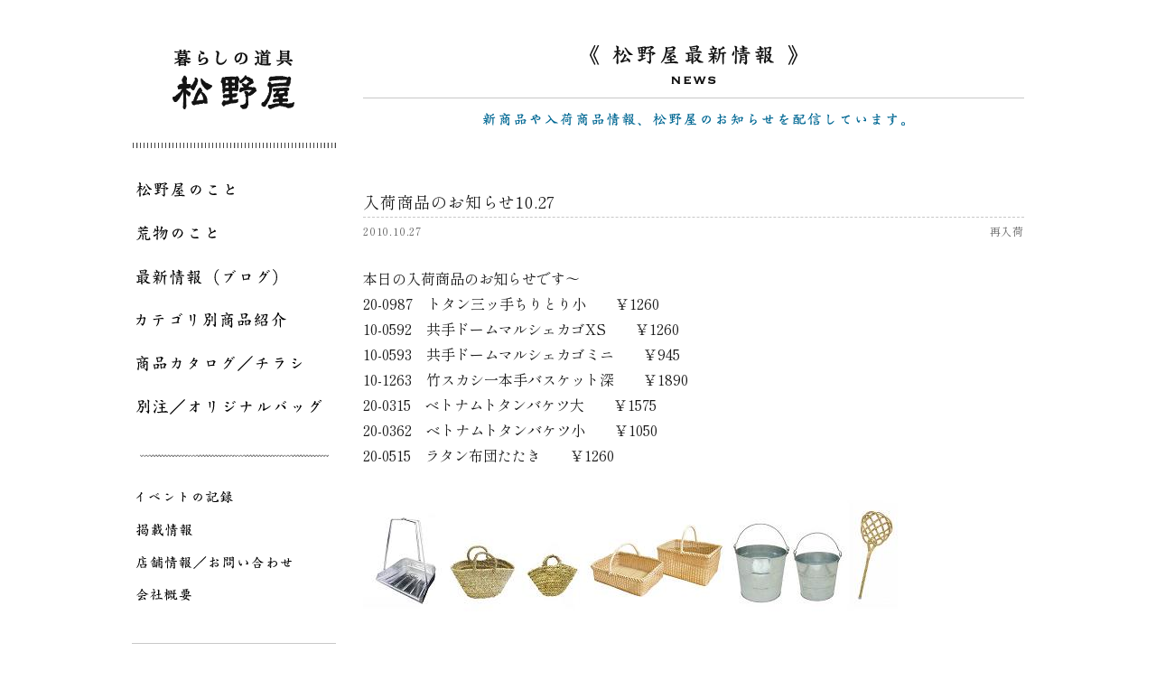

--- FILE ---
content_type: text/html; charset=UTF-8
request_url: https://matsunoya.jp/re-arrival/1553
body_size: 6943
content:
<!DOCTYPE HTML>
<html lang="ja">
<head>
<meta charset="utf-8">
<meta http-equiv="X-UA-Compatible" content="IE=edge">
<meta name="viewport" content="width=device-width,user-scalable=yes,maximum-scale=1" />
<link rel="shortcut icon" href="https://matsunoya.jp/wp-content/themes/original/img/matsunoya_favicon.ico">


<link rel="stylesheet" type="text/css" href="https://matsunoya.jp/wp-content/themes/original/style.css?20260115192955" />
<link rel="stylesheet" type="text/css" href="https://matsunoya.jp/wp-content/themes/original/css/jquery.bxslider.css">
<link rel="stylesheet" type="text/css" href="https://matsunoya.jp/wp-content/themes/original/css/slick.css">
<link rel="stylesheet" type="text/css" href="https://matsunoya.jp/wp-content/themes/original/css/slick-theme.css">

<link rel="preconnect" href=“https://fonts.googleapis.com">
<link rel="preconnect" href=“https://fonts.gstatic.com" crossorigin>
<link href="https://fonts.googleapis.com/css2?family=Shippori+Mincho:wght@400;700&family=Zen+Kaku+Gothic+Antique:wght@400;500&display=swap" rel="stylesheet">











<meta name="description" content="入荷商品のお知らせ10.27：Tools for everyday use - MATSUNOYA Tokyo JAPAN　ほうき、ちりとり、ざるなど自然素材を中心とした生活道具をあつかう荒物問屋。東京 馬喰町 松野屋">
<title>入荷商品のお知らせ10.27 - 投稿 │ 松野屋</title>


<meta name='robots' content='max-image-preview:large' />
	<style>img:is([sizes="auto" i], [sizes^="auto," i]) { contain-intrinsic-size: 3000px 1500px }</style>
	<script type="text/javascript">
/* <![CDATA[ */
window._wpemojiSettings = {"baseUrl":"https:\/\/s.w.org\/images\/core\/emoji\/16.0.1\/72x72\/","ext":".png","svgUrl":"https:\/\/s.w.org\/images\/core\/emoji\/16.0.1\/svg\/","svgExt":".svg","source":{"concatemoji":"https:\/\/matsunoya.jp\/wp-includes\/js\/wp-emoji-release.min.js?ver=6.8.3"}};
/*! This file is auto-generated */
!function(s,n){var o,i,e;function c(e){try{var t={supportTests:e,timestamp:(new Date).valueOf()};sessionStorage.setItem(o,JSON.stringify(t))}catch(e){}}function p(e,t,n){e.clearRect(0,0,e.canvas.width,e.canvas.height),e.fillText(t,0,0);var t=new Uint32Array(e.getImageData(0,0,e.canvas.width,e.canvas.height).data),a=(e.clearRect(0,0,e.canvas.width,e.canvas.height),e.fillText(n,0,0),new Uint32Array(e.getImageData(0,0,e.canvas.width,e.canvas.height).data));return t.every(function(e,t){return e===a[t]})}function u(e,t){e.clearRect(0,0,e.canvas.width,e.canvas.height),e.fillText(t,0,0);for(var n=e.getImageData(16,16,1,1),a=0;a<n.data.length;a++)if(0!==n.data[a])return!1;return!0}function f(e,t,n,a){switch(t){case"flag":return n(e,"\ud83c\udff3\ufe0f\u200d\u26a7\ufe0f","\ud83c\udff3\ufe0f\u200b\u26a7\ufe0f")?!1:!n(e,"\ud83c\udde8\ud83c\uddf6","\ud83c\udde8\u200b\ud83c\uddf6")&&!n(e,"\ud83c\udff4\udb40\udc67\udb40\udc62\udb40\udc65\udb40\udc6e\udb40\udc67\udb40\udc7f","\ud83c\udff4\u200b\udb40\udc67\u200b\udb40\udc62\u200b\udb40\udc65\u200b\udb40\udc6e\u200b\udb40\udc67\u200b\udb40\udc7f");case"emoji":return!a(e,"\ud83e\udedf")}return!1}function g(e,t,n,a){var r="undefined"!=typeof WorkerGlobalScope&&self instanceof WorkerGlobalScope?new OffscreenCanvas(300,150):s.createElement("canvas"),o=r.getContext("2d",{willReadFrequently:!0}),i=(o.textBaseline="top",o.font="600 32px Arial",{});return e.forEach(function(e){i[e]=t(o,e,n,a)}),i}function t(e){var t=s.createElement("script");t.src=e,t.defer=!0,s.head.appendChild(t)}"undefined"!=typeof Promise&&(o="wpEmojiSettingsSupports",i=["flag","emoji"],n.supports={everything:!0,everythingExceptFlag:!0},e=new Promise(function(e){s.addEventListener("DOMContentLoaded",e,{once:!0})}),new Promise(function(t){var n=function(){try{var e=JSON.parse(sessionStorage.getItem(o));if("object"==typeof e&&"number"==typeof e.timestamp&&(new Date).valueOf()<e.timestamp+604800&&"object"==typeof e.supportTests)return e.supportTests}catch(e){}return null}();if(!n){if("undefined"!=typeof Worker&&"undefined"!=typeof OffscreenCanvas&&"undefined"!=typeof URL&&URL.createObjectURL&&"undefined"!=typeof Blob)try{var e="postMessage("+g.toString()+"("+[JSON.stringify(i),f.toString(),p.toString(),u.toString()].join(",")+"));",a=new Blob([e],{type:"text/javascript"}),r=new Worker(URL.createObjectURL(a),{name:"wpTestEmojiSupports"});return void(r.onmessage=function(e){c(n=e.data),r.terminate(),t(n)})}catch(e){}c(n=g(i,f,p,u))}t(n)}).then(function(e){for(var t in e)n.supports[t]=e[t],n.supports.everything=n.supports.everything&&n.supports[t],"flag"!==t&&(n.supports.everythingExceptFlag=n.supports.everythingExceptFlag&&n.supports[t]);n.supports.everythingExceptFlag=n.supports.everythingExceptFlag&&!n.supports.flag,n.DOMReady=!1,n.readyCallback=function(){n.DOMReady=!0}}).then(function(){return e}).then(function(){var e;n.supports.everything||(n.readyCallback(),(e=n.source||{}).concatemoji?t(e.concatemoji):e.wpemoji&&e.twemoji&&(t(e.twemoji),t(e.wpemoji)))}))}((window,document),window._wpemojiSettings);
/* ]]> */
</script>
<style id='wp-emoji-styles-inline-css' type='text/css'>

	img.wp-smiley, img.emoji {
		display: inline !important;
		border: none !important;
		box-shadow: none !important;
		height: 1em !important;
		width: 1em !important;
		margin: 0 0.07em !important;
		vertical-align: -0.1em !important;
		background: none !important;
		padding: 0 !important;
	}
</style>
<link rel='stylesheet' id='wp-block-library-css' href='https://matsunoya.jp/wp-includes/css/dist/block-library/style.min.css?ver=6.8.3' type='text/css' media='all' />
<style id='classic-theme-styles-inline-css' type='text/css'>
/*! This file is auto-generated */
.wp-block-button__link{color:#fff;background-color:#32373c;border-radius:9999px;box-shadow:none;text-decoration:none;padding:calc(.667em + 2px) calc(1.333em + 2px);font-size:1.125em}.wp-block-file__button{background:#32373c;color:#fff;text-decoration:none}
</style>
<style id='global-styles-inline-css' type='text/css'>
:root{--wp--preset--aspect-ratio--square: 1;--wp--preset--aspect-ratio--4-3: 4/3;--wp--preset--aspect-ratio--3-4: 3/4;--wp--preset--aspect-ratio--3-2: 3/2;--wp--preset--aspect-ratio--2-3: 2/3;--wp--preset--aspect-ratio--16-9: 16/9;--wp--preset--aspect-ratio--9-16: 9/16;--wp--preset--color--black: #000000;--wp--preset--color--cyan-bluish-gray: #abb8c3;--wp--preset--color--white: #ffffff;--wp--preset--color--pale-pink: #f78da7;--wp--preset--color--vivid-red: #cf2e2e;--wp--preset--color--luminous-vivid-orange: #ff6900;--wp--preset--color--luminous-vivid-amber: #fcb900;--wp--preset--color--light-green-cyan: #7bdcb5;--wp--preset--color--vivid-green-cyan: #00d084;--wp--preset--color--pale-cyan-blue: #8ed1fc;--wp--preset--color--vivid-cyan-blue: #0693e3;--wp--preset--color--vivid-purple: #9b51e0;--wp--preset--gradient--vivid-cyan-blue-to-vivid-purple: linear-gradient(135deg,rgba(6,147,227,1) 0%,rgb(155,81,224) 100%);--wp--preset--gradient--light-green-cyan-to-vivid-green-cyan: linear-gradient(135deg,rgb(122,220,180) 0%,rgb(0,208,130) 100%);--wp--preset--gradient--luminous-vivid-amber-to-luminous-vivid-orange: linear-gradient(135deg,rgba(252,185,0,1) 0%,rgba(255,105,0,1) 100%);--wp--preset--gradient--luminous-vivid-orange-to-vivid-red: linear-gradient(135deg,rgba(255,105,0,1) 0%,rgb(207,46,46) 100%);--wp--preset--gradient--very-light-gray-to-cyan-bluish-gray: linear-gradient(135deg,rgb(238,238,238) 0%,rgb(169,184,195) 100%);--wp--preset--gradient--cool-to-warm-spectrum: linear-gradient(135deg,rgb(74,234,220) 0%,rgb(151,120,209) 20%,rgb(207,42,186) 40%,rgb(238,44,130) 60%,rgb(251,105,98) 80%,rgb(254,248,76) 100%);--wp--preset--gradient--blush-light-purple: linear-gradient(135deg,rgb(255,206,236) 0%,rgb(152,150,240) 100%);--wp--preset--gradient--blush-bordeaux: linear-gradient(135deg,rgb(254,205,165) 0%,rgb(254,45,45) 50%,rgb(107,0,62) 100%);--wp--preset--gradient--luminous-dusk: linear-gradient(135deg,rgb(255,203,112) 0%,rgb(199,81,192) 50%,rgb(65,88,208) 100%);--wp--preset--gradient--pale-ocean: linear-gradient(135deg,rgb(255,245,203) 0%,rgb(182,227,212) 50%,rgb(51,167,181) 100%);--wp--preset--gradient--electric-grass: linear-gradient(135deg,rgb(202,248,128) 0%,rgb(113,206,126) 100%);--wp--preset--gradient--midnight: linear-gradient(135deg,rgb(2,3,129) 0%,rgb(40,116,252) 100%);--wp--preset--font-size--small: 13px;--wp--preset--font-size--medium: 20px;--wp--preset--font-size--large: 36px;--wp--preset--font-size--x-large: 42px;--wp--preset--spacing--20: 0.44rem;--wp--preset--spacing--30: 0.67rem;--wp--preset--spacing--40: 1rem;--wp--preset--spacing--50: 1.5rem;--wp--preset--spacing--60: 2.25rem;--wp--preset--spacing--70: 3.38rem;--wp--preset--spacing--80: 5.06rem;--wp--preset--shadow--natural: 6px 6px 9px rgba(0, 0, 0, 0.2);--wp--preset--shadow--deep: 12px 12px 50px rgba(0, 0, 0, 0.4);--wp--preset--shadow--sharp: 6px 6px 0px rgba(0, 0, 0, 0.2);--wp--preset--shadow--outlined: 6px 6px 0px -3px rgba(255, 255, 255, 1), 6px 6px rgba(0, 0, 0, 1);--wp--preset--shadow--crisp: 6px 6px 0px rgba(0, 0, 0, 1);}:where(.is-layout-flex){gap: 0.5em;}:where(.is-layout-grid){gap: 0.5em;}body .is-layout-flex{display: flex;}.is-layout-flex{flex-wrap: wrap;align-items: center;}.is-layout-flex > :is(*, div){margin: 0;}body .is-layout-grid{display: grid;}.is-layout-grid > :is(*, div){margin: 0;}:where(.wp-block-columns.is-layout-flex){gap: 2em;}:where(.wp-block-columns.is-layout-grid){gap: 2em;}:where(.wp-block-post-template.is-layout-flex){gap: 1.25em;}:where(.wp-block-post-template.is-layout-grid){gap: 1.25em;}.has-black-color{color: var(--wp--preset--color--black) !important;}.has-cyan-bluish-gray-color{color: var(--wp--preset--color--cyan-bluish-gray) !important;}.has-white-color{color: var(--wp--preset--color--white) !important;}.has-pale-pink-color{color: var(--wp--preset--color--pale-pink) !important;}.has-vivid-red-color{color: var(--wp--preset--color--vivid-red) !important;}.has-luminous-vivid-orange-color{color: var(--wp--preset--color--luminous-vivid-orange) !important;}.has-luminous-vivid-amber-color{color: var(--wp--preset--color--luminous-vivid-amber) !important;}.has-light-green-cyan-color{color: var(--wp--preset--color--light-green-cyan) !important;}.has-vivid-green-cyan-color{color: var(--wp--preset--color--vivid-green-cyan) !important;}.has-pale-cyan-blue-color{color: var(--wp--preset--color--pale-cyan-blue) !important;}.has-vivid-cyan-blue-color{color: var(--wp--preset--color--vivid-cyan-blue) !important;}.has-vivid-purple-color{color: var(--wp--preset--color--vivid-purple) !important;}.has-black-background-color{background-color: var(--wp--preset--color--black) !important;}.has-cyan-bluish-gray-background-color{background-color: var(--wp--preset--color--cyan-bluish-gray) !important;}.has-white-background-color{background-color: var(--wp--preset--color--white) !important;}.has-pale-pink-background-color{background-color: var(--wp--preset--color--pale-pink) !important;}.has-vivid-red-background-color{background-color: var(--wp--preset--color--vivid-red) !important;}.has-luminous-vivid-orange-background-color{background-color: var(--wp--preset--color--luminous-vivid-orange) !important;}.has-luminous-vivid-amber-background-color{background-color: var(--wp--preset--color--luminous-vivid-amber) !important;}.has-light-green-cyan-background-color{background-color: var(--wp--preset--color--light-green-cyan) !important;}.has-vivid-green-cyan-background-color{background-color: var(--wp--preset--color--vivid-green-cyan) !important;}.has-pale-cyan-blue-background-color{background-color: var(--wp--preset--color--pale-cyan-blue) !important;}.has-vivid-cyan-blue-background-color{background-color: var(--wp--preset--color--vivid-cyan-blue) !important;}.has-vivid-purple-background-color{background-color: var(--wp--preset--color--vivid-purple) !important;}.has-black-border-color{border-color: var(--wp--preset--color--black) !important;}.has-cyan-bluish-gray-border-color{border-color: var(--wp--preset--color--cyan-bluish-gray) !important;}.has-white-border-color{border-color: var(--wp--preset--color--white) !important;}.has-pale-pink-border-color{border-color: var(--wp--preset--color--pale-pink) !important;}.has-vivid-red-border-color{border-color: var(--wp--preset--color--vivid-red) !important;}.has-luminous-vivid-orange-border-color{border-color: var(--wp--preset--color--luminous-vivid-orange) !important;}.has-luminous-vivid-amber-border-color{border-color: var(--wp--preset--color--luminous-vivid-amber) !important;}.has-light-green-cyan-border-color{border-color: var(--wp--preset--color--light-green-cyan) !important;}.has-vivid-green-cyan-border-color{border-color: var(--wp--preset--color--vivid-green-cyan) !important;}.has-pale-cyan-blue-border-color{border-color: var(--wp--preset--color--pale-cyan-blue) !important;}.has-vivid-cyan-blue-border-color{border-color: var(--wp--preset--color--vivid-cyan-blue) !important;}.has-vivid-purple-border-color{border-color: var(--wp--preset--color--vivid-purple) !important;}.has-vivid-cyan-blue-to-vivid-purple-gradient-background{background: var(--wp--preset--gradient--vivid-cyan-blue-to-vivid-purple) !important;}.has-light-green-cyan-to-vivid-green-cyan-gradient-background{background: var(--wp--preset--gradient--light-green-cyan-to-vivid-green-cyan) !important;}.has-luminous-vivid-amber-to-luminous-vivid-orange-gradient-background{background: var(--wp--preset--gradient--luminous-vivid-amber-to-luminous-vivid-orange) !important;}.has-luminous-vivid-orange-to-vivid-red-gradient-background{background: var(--wp--preset--gradient--luminous-vivid-orange-to-vivid-red) !important;}.has-very-light-gray-to-cyan-bluish-gray-gradient-background{background: var(--wp--preset--gradient--very-light-gray-to-cyan-bluish-gray) !important;}.has-cool-to-warm-spectrum-gradient-background{background: var(--wp--preset--gradient--cool-to-warm-spectrum) !important;}.has-blush-light-purple-gradient-background{background: var(--wp--preset--gradient--blush-light-purple) !important;}.has-blush-bordeaux-gradient-background{background: var(--wp--preset--gradient--blush-bordeaux) !important;}.has-luminous-dusk-gradient-background{background: var(--wp--preset--gradient--luminous-dusk) !important;}.has-pale-ocean-gradient-background{background: var(--wp--preset--gradient--pale-ocean) !important;}.has-electric-grass-gradient-background{background: var(--wp--preset--gradient--electric-grass) !important;}.has-midnight-gradient-background{background: var(--wp--preset--gradient--midnight) !important;}.has-small-font-size{font-size: var(--wp--preset--font-size--small) !important;}.has-medium-font-size{font-size: var(--wp--preset--font-size--medium) !important;}.has-large-font-size{font-size: var(--wp--preset--font-size--large) !important;}.has-x-large-font-size{font-size: var(--wp--preset--font-size--x-large) !important;}
:where(.wp-block-post-template.is-layout-flex){gap: 1.25em;}:where(.wp-block-post-template.is-layout-grid){gap: 1.25em;}
:where(.wp-block-columns.is-layout-flex){gap: 2em;}:where(.wp-block-columns.is-layout-grid){gap: 2em;}
:root :where(.wp-block-pullquote){font-size: 1.5em;line-height: 1.6;}
</style>
<link rel='stylesheet' id='bogo-css' href='https://matsunoya.jp/wp-content/plugins/bogo/includes/css/style.css?ver=3.9.1' type='text/css' media='all' />
<link rel="https://api.w.org/" href="https://matsunoya.jp/wp-json/" /><link rel="alternate" title="JSON" type="application/json" href="https://matsunoya.jp/wp-json/wp/v2/posts/1553" /><link rel='shortlink' href='https://matsunoya.jp/?p=1553' />
<link rel="alternate" title="oEmbed (JSON)" type="application/json+oembed" href="https://matsunoya.jp/wp-json/oembed/1.0/embed?url=https%3A%2F%2Fmatsunoya.jp%2Fre-arrival%2F1553" />
<link rel="alternate" title="oEmbed (XML)" type="text/xml+oembed" href="https://matsunoya.jp/wp-json/oembed/1.0/embed?url=https%3A%2F%2Fmatsunoya.jp%2Fre-arrival%2F1553&#038;format=xml" />
</head>

<body>

<div id="wrapper">
<div id="page_wrap">

<div id="side">
<div class="sitelogo">
<a href="https://matsunoya.jp"><img src="https://matsunoya.jp/wp-content/themes/original/img/sitelogo.png" alt="暮らしの道具松野屋" /></a>
</div><!--end sitelogo-->



<ul class="nav01">
<li class="g01"><a href="https://matsunoya.jp/about_matsunoya">松野屋のこと</a></li>
<li class="g02"><a href="https://matsunoya.jp/aramono">荒物のこと</a></li>
<li class="g03"><a href="https://matsunoya.jp/blog">最新情報（ブログ）</a></li>
<li class="g04"><a href="https://matsunoya.jp/item">カテゴリ別商品紹介</a></li>
<li class="g05"><a href="https://matsunoya.jp/item-catalogue">商品カタログ／チラシ</a></li>
<li class="g06"><a href="https://matsunoya.jp/special_order">別注／オリジナルバッグ</a></li>
</ul>

<ul class="nav02">
<li class="g07"><a href="https://matsunoya.jp/event">イベントの記録</a></li>
<li class="g08"><a href="https://matsunoya.jp/media">掲載情報</a></li>
<li class="g09"><a href="https://matsunoya.jp/shopinfo">店舗情報／お問い合わせ</a></li>
<li class="g10"><a href="https://matsunoya.jp/company">会社概要</a></li>
</ul>


<a href="http://www.yanakamatsunoya.jp/" target="_blank" class="banner1"><img src="https://matsunoya.jp/wp-content/themes/original/img/banner1.png" alt="" /></a>

<p class="banner_midashi">
<img src="https://matsunoya.jp/wp-content/themes/original/img/midashi_brand.png" alt="ORIGINAL BRAND" />
</p>

<a href="https://matsunoya.jp/plain/plaintop.html" target="_blank" class="banner2"><img src="https://matsunoya.jp/wp-content/themes/original/img/banner2.png" alt="" /></a>
<a href="https://matsunoya.jp/catalogue/thread-line" class="banner3"><img src="https://matsunoya.jp/wp-content/themes/original/img/threadline2019.png" alt="スレッドライン" /></a>

<a href="https://www.instagram.com/matsunoya_tokyo" target="_blank" class="banner4"><img src="https://matsunoya.jp/wp-content/themes/original/img/matsunoya_instagram1.png" alt="松野屋のインスタグラム" /></a>
<a href="https://www.instagram.com/hiroshi_matsunoya/" target="_blank" class="banner5"><img src="https://matsunoya.jp/wp-content/themes/original/img/matsunoya_instagram2.png" alt="松野屋荒物図鑑インスタグラム" /></a>
<a href="https://www.facebook.com/matsunoya.tokyo" target="_blank" class="banner6"><img src="https://matsunoya.jp/wp-content/themes/original/img/matsunoya_facebook1.png" alt="暮らしの道具松野屋facebook" /></a>
<a href="https://www.facebook.com/people/%E6%9D%BE%E9%87%8E%E5%B1%8B%E8%8D%92%E7%89%A9%E5%9B%B3%E9%91%91/100023102702490" target="_blank" class="banner7"><img src="https://matsunoya.jp/wp-content/themes/original/img/matsunoya_facebook2.png" alt="松野屋荒物図鑑facebook" /></a>


<div class="widget">
<h3><img src="https://matsunoya.jp/wp-content/themes/original/img/blog_side_title.png" alt="ブログ／NEWS" /></h3>
<h4><img src="https://matsunoya.jp/wp-content/themes/original/img/search.png" alt="SEARCH" /></h4>

<div id="searchbox">
<form action="https://matsunoya.jp/" method="get">
<input type="text" name="s" class="s"><input type="submit" class="ss" value="Search">
</form>


</div>

<h4><img src="https://matsunoya.jp/wp-content/themes/original/img/category.png" alt="CATEGORY" /></h4>
<ul class="catlist">
	<li class="cat-item cat-item-1"><a href="https://matsunoya.jp/category/non-classification">未分類</a>
</li>
	<li class="cat-item cat-item-2"><a href="https://matsunoya.jp/category/constant_seller">定番</a>
</li>
	<li class="cat-item cat-item-3"><a href="https://matsunoya.jp/category/new_product">新商品</a>
</li>
	<li class="cat-item cat-item-4"><a href="https://matsunoya.jp/category/news">お知らせ</a>
</li>
	<li class="cat-item cat-item-5"><a href="https://matsunoya.jp/category/re-arrival">再入荷</a>
</li>
	<li class="cat-item cat-item-6"><a href="https://matsunoya.jp/category/thread-line_new_product">スレッドライン新商品</a>
</li>
	<li class="cat-item cat-item-7"><a href="https://matsunoya.jp/category/craftsman">職人</a>
</li>
	<li class="cat-item cat-item-8"><a href="https://matsunoya.jp/category/special_price">特価商品</a>
</li>
	<li class="cat-item cat-item-10"><a href="https://matsunoya.jp/category/%e3%82%b9%e3%83%ac%e3%83%83%e3%83%89%e3%83%a9%e3%82%a4%e3%83%b3%e5%86%8d%e5%85%a5%e8%8d%b7">スレッドライン再入荷</a>
</li>
</ul>

</div><!--end widget-->
<div class="widget">
<h3><img src="https://matsunoya.jp/wp-content/themes/original/img/blog_side_title.png" alt="ブログ／NEWS" /></h3>
<h4><img src="https://matsunoya.jp/wp-content/themes/original/img/search.png" alt="SEARCH" /></h4>

<div id="searchbox">
<form action="https://matsunoya.jp/" method="get">
<input type="text" name="s" class="s"><input type="submit" class="ss" value="Search">
</form>


</div>

<h4><img src="https://matsunoya.jp/wp-content/themes/original/img/category.png" alt="CATEGORY" /></h4>
<ul class="catlist">
	<li class="cat-item cat-item-1"><a href="https://matsunoya.jp/category/non-classification">未分類</a>
</li>
	<li class="cat-item cat-item-2"><a href="https://matsunoya.jp/category/constant_seller">定番</a>
</li>
	<li class="cat-item cat-item-3"><a href="https://matsunoya.jp/category/new_product">新商品</a>
</li>
	<li class="cat-item cat-item-4"><a href="https://matsunoya.jp/category/news">お知らせ</a>
</li>
	<li class="cat-item cat-item-5"><a href="https://matsunoya.jp/category/re-arrival">再入荷</a>
</li>
	<li class="cat-item cat-item-6"><a href="https://matsunoya.jp/category/thread-line_new_product">スレッドライン新商品</a>
</li>
	<li class="cat-item cat-item-7"><a href="https://matsunoya.jp/category/craftsman">職人</a>
</li>
	<li class="cat-item cat-item-8"><a href="https://matsunoya.jp/category/special_price">特価商品</a>
</li>
	<li class="cat-item cat-item-10"><a href="https://matsunoya.jp/category/%e3%82%b9%e3%83%ac%e3%83%83%e3%83%89%e3%83%a9%e3%82%a4%e3%83%b3%e5%86%8d%e5%85%a5%e8%8d%b7">スレッドライン再入荷</a>
</li>
</ul>

</div><!--end widget--></div><!--end side-->

<div id="main">
<div id="single">
<h1><img src="https://matsunoya.jp/wp-content/themes/original/img/news_title.png" alt="松野屋最新情報" /></h1>
<p class="blog_catch"><img src="https://matsunoya.jp/wp-content/themes/original/img/blog_catch.png" alt="新商品や入荷商品情報、松野屋のお知らせを配信しています。" /></p>

<p class="single_event_title">入荷商品のお知らせ10.27</p>
<div class="wrap">
<p class="single_event_date">2010.10.27</p>
<p class="catname">再入荷</p>
</div><!--end wrap-->
<div class="blog">

本日の入荷商品のお知らせです～<br />20-0987　トタン三ッ手ちりとり小　　￥1260<br />10-0592　共手ドームマルシェカゴXS　　￥1260<br />10-0593　共手ドームマルシェカゴミニ　　￥945<br />10-1263　竹スカシ一本手バスケット深　　￥1890<br />20-0315　ベトナムトタンバケツ大　　￥1575<br />20-0362　ベトナムトタンバケツ小　　￥1050<br />20-0515　ラタン布団たたき　　￥1260<br /><a href="https://matsunoya.jp/wp-content/uploads/2015/09/blog_import_55ed222dd3173.jpg" target="_blank"><img fetchpriority="high" decoding="async" src="https://matsunoya.jp/wp-content/uploads/2015/09/blog_import_55ed222dd3173.jpg" width="600" height="150"/></a><br />

</div><!--end blog-->
</div><!--end single-->


<div class="copyarea">


<div class="copyR">
<img src="https://matsunoya.jp/wp-content/themes/original/img/copyright.png" alt="MATSUNOYA ALL RIGHTS RESERVED" />
</div><!--end copyR-->

</div><!--end copyarea-->
</div><!--end main-->
</div><!--end page_wrap-->

<br class="fix" />
</div><!--end wrapper-->
<div id="footer"></div>

<script src="https://matsunoya.jp/wp-content/themes/original/js/jquery.js"></script>
<script src="https://matsunoya.jp/wp-content/themes/original/js/jquery-migrate-1.2.1.min.js"></script>
<script src="https://matsunoya.jp/wp-content/themes/original/js/slick.min.js"></script>
<script src="https://matsunoya.jp/wp-content/themes/original/js/jquery.bxslider.min.js"></script>
<script src="https://matsunoya.jp/wp-content/themes/original/js/common.js"></script>


<script type="speculationrules">
{"prefetch":[{"source":"document","where":{"and":[{"href_matches":"\/*"},{"not":{"href_matches":["\/wp-*.php","\/wp-admin\/*","\/wp-content\/uploads\/*","\/wp-content\/*","\/wp-content\/plugins\/*","\/wp-content\/themes\/original\/*","\/*\\?(.+)"]}},{"not":{"selector_matches":"a[rel~=\"nofollow\"]"}},{"not":{"selector_matches":".no-prefetch, .no-prefetch a"}}]},"eagerness":"conservative"}]}
</script>

<script>
(function(i,s,o,g,r,a,m){i['GoogleAnalyticsObject']=r;i[r]=i[r]||function(){
(i[r].q=i[r].q||[]).push(arguments)},i[r].l=1*new Date();a=s.createElement(o),
m=s.getElementsByTagName(o)[0];a.async=1;a.src=g;m.parentNode.insertBefore(a,m)
})(window,document,'script','//www.google-analytics.com/analytics.js','ga');
ga('create', 'UA-68213156-1', 'auto');
ga('send', 'pageview');
</script>

</body>
</html>

--- FILE ---
content_type: image/svg+xml
request_url: https://matsunoya.jp/wp-content/themes/original/img/g02.svg
body_size: 4034
content:
<svg xmlns="http://www.w3.org/2000/svg" width="87.536" height="16.078" viewBox="0 0 87.536 16.078">
  <path id="G-menu_大" d="M11.077-14.706a2.159,2.159,0,0,1,.076.931c0,.114-.038.266-.057.437l-1.9.266c-.456.038-.893.114-1.33.152,0-.247-.019-.475-.019-.646a.519.519,0,0,0-.361-.57l-.7-.209a1.31,1.31,0,0,0-.665.057c-.209.076-.209.266.019.532a2.972,2.972,0,0,1,.646.988c-.817.057-1.672.171-2.527.285-.285.019-.3.152-.133.361a1.74,1.74,0,0,0,.7.437,1.431,1.431,0,0,0,.741.038c.475-.114.969-.247,1.482-.323.019.1.057.209.076.323a1.394,1.394,0,0,0,.418.684c.171.152.3.133.38-.1a1.775,1.775,0,0,0,0-.779V-12.1l.969-.114a17.3,17.3,0,0,1,1.995-.133l-.114.475a3.218,3.218,0,0,0-.114.722c0,.19.114.209.323.057a2.1,2.1,0,0,0,.608-.836,4.6,4.6,0,0,0,.228-.437c.171,0,.4.019.608.019,1.14.019,1.843.057,2.09.057.266,0,.456-.076.532-.228.057-.133-.057-.323-.361-.57a2.959,2.959,0,0,0-.874-.494,1.474,1.474,0,0,0-.855-.076c-.152.019-.323.057-.494.076a1.782,1.782,0,0,1,.171-.228c.171-.19.209-.38.057-.551a2.179,2.179,0,0,0-.722-.589.96.96,0,0,0-.779-.133A.244.244,0,0,0,11.077-14.706ZM9.1-10.165c-1.634.19-3.382.38-5.168.551-.323.019-.38.152-.152.38a1.359,1.359,0,0,0,.741.475,1.57,1.57,0,0,0,.779.038L6.327-8.93A3.107,3.107,0,0,1,6.612-7.7c.038.266.095.513.133.7a.784.784,0,0,0,.171.4,1.878,1.878,0,0,0,1.007.627,11.4,11.4,0,0,0,2.812.114,12.031,12.031,0,0,0,2.774-.38c.437-.114.7-.228.741-.361a.449.449,0,0,0-.228-.475A2.955,2.955,0,0,0,13-7.429a1.537,1.537,0,0,0-1.2.171,4.876,4.876,0,0,1-1.6.361,8.976,8.976,0,0,1-1.767.076,1.054,1.054,0,0,1-.7-.285,1,1,0,0,1,.019-.532,3.758,3.758,0,0,1,.209-.684.711.711,0,0,0-.285-.741c-.038-.038-.076-.076-.114-.076A12.292,12.292,0,0,1,8.8-9.272a30.353,30.353,0,0,1,3.7-.095c1.2.038,1.938.095,2.2.095.3,0,.475-.076.551-.228.076-.133-.038-.342-.361-.608a3.23,3.23,0,0,0-.931-.551,1.6,1.6,0,0,0-.893-.076c-.76.133-1.71.285-2.812.418a.839.839,0,0,0,.038-.323,1.074,1.074,0,0,0-.3-.722,2.1,2.1,0,0,0-.475-.285c-.133-.038-.285-.1-.361-.114a1.1,1.1,0,0,0-.456-.152c-.114,0-.171.114-.171.266a1.052,1.052,0,0,0,.228.57,3.526,3.526,0,0,0,.4.779l.114.114C9.215-10.184,9.139-10.165,9.1-10.165ZM6-5.187a1.17,1.17,0,0,1,.076.608c-.019.19-.076.456-.133.779a6.844,6.844,0,0,1-.494,1.292A6.652,6.652,0,0,1,4.6-1.273a3.967,3.967,0,0,1-.874.722c-.3.171-.532.3-.646.361-.228.114-.475.209-.7.3-.19.076-.209.171-.038.228A2.919,2.919,0,0,0,3.306.3,5.415,5.415,0,0,0,4.655-.171a3.147,3.147,0,0,0,.912-.684l.627-.722a3.686,3.686,0,0,0,.57-.931l.38-.95a2.8,2.8,0,0,1,.437-.684.409.409,0,0,0-.019-.608c-.19-.171-.418-.38-.608-.57a.975.975,0,0,0-.665-.228A.277.277,0,0,0,6-5.187Zm2.546.418a3.408,3.408,0,0,1,.209.912c.038.38.057.817.057,1.292,0,.437-.057.893-.1,1.292a2.477,2.477,0,0,0,.038.893,1.745,1.745,0,0,0,.38.7c.152.171.3.171.4.019a2.3,2.3,0,0,0,.3-.684,2.168,2.168,0,0,0,.133-.779V-2.508a11.308,11.308,0,0,1,.171-1.577.579.579,0,0,0-.266-.741c-.266-.152-.513-.3-.722-.4a.6.6,0,0,0-.513,0A.4.4,0,0,0,8.55-4.769ZM11.742-5a4.687,4.687,0,0,1,.114,1.14c0,.494-.019.95-.019,1.406v1.216a2.254,2.254,0,0,0,.133.8,1.666,1.666,0,0,0,.8.817A4.867,4.867,0,0,0,14.421.7a5.975,5.975,0,0,0,1.843-.19A4.058,4.058,0,0,0,17.29.133c.3-.171.342-.513.133-1.026a6.837,6.837,0,0,1-.665-1.786c-.038-.247-.114-.4-.171-.4-.076,0-.133.133-.133.38a5.606,5.606,0,0,1-.266,1.463.707.707,0,0,1-.437.4,2.915,2.915,0,0,1-1.159.19,3.363,3.363,0,0,1-1.14-.133.965.965,0,0,1-.551-.456,3.833,3.833,0,0,1,.019-.931c.038-.513.114-.931.152-1.2a1.9,1.9,0,0,0-.247-1.387l-.57-.665c-.152-.171-.323-.209-.418-.152C11.7-5.51,11.666-5.3,11.742-5ZM25.878-1.045c-.038-1.9-.038-3.648-.019-5.244a4.634,4.634,0,0,1,.437-.3,4.836,4.836,0,0,0,.912-.722c.114-.19.076-.285-.1-.285a1.761,1.761,0,0,0-.779.361,2.324,2.324,0,0,0-.456.19c0-.893.057-1.729.095-2.508v-.076c.247-.038.532-.114.779-.152a3.43,3.43,0,0,0,.836-.247.274.274,0,0,0,.057-.38,1.219,1.219,0,0,0-.76-.342,2.154,2.154,0,0,0-.855,0,18.682,18.682,0,0,1,.266-2.812,3.967,3.967,0,0,0,.133-.57c0-.247-.228-.532-.684-.817a2.55,2.55,0,0,0-1.14-.418c-.285,0-.437.057-.437.209a1.459,1.459,0,0,0,.323.627,9.542,9.542,0,0,1,.38,3.059c0,.342.019.722.019,1.083a2.447,2.447,0,0,0-.4.114,10.943,10.943,0,0,1-1.254.19c.209-.38.418-.741.589-1.045.114-.152.057-.342-.152-.513a3.309,3.309,0,0,0-.722-.38,1.26,1.26,0,0,0-.627-.057c-.152.038-.19.152-.171.342a2.335,2.335,0,0,1,.076,1.083,6.557,6.557,0,0,1-.38,1.2,6.157,6.157,0,0,1-.684,1.216,9.071,9.071,0,0,0-.551.8c-.057.209-.038.247.152.19a3.021,3.021,0,0,0,1.026-.722,5.335,5.335,0,0,0,1.2-1.6,2.7,2.7,0,0,0,.779.266A2.926,2.926,0,0,0,24.89-9.4c0,.969-.019,1.9-.057,2.774v.076L22.382-5.377a7.119,7.119,0,0,1-1.2.551c-.266.057-.437.19-.456.3-.038.133.076.342.323.551a2.288,2.288,0,0,0,.8.513.55.55,0,0,0,.684-.114c.228-.228.8-.722,1.691-1.444.171-.152.342-.3.513-.437-.057.912-.133,1.691-.19,2.318-.076.855-.152,1.6-.152,2.166A2.341,2.341,0,0,0,24.662.114c.19.342.361.513.475.513.133,0,.285-.19.475-.532A2.3,2.3,0,0,0,25.878-1.045Zm8.645-6.536a16.448,16.448,0,0,1-.608,3.629A11.519,11.519,0,0,1,33.193-2.3c-.228.38-.475.57-.7.57a5.144,5.144,0,0,1-1.349-.589c-.133-.076-.228-.076-.228-.019-.019.076.038.209.171.361a7.149,7.149,0,0,1,.855,1.615c.114.361.285.589.437.608a1.358,1.358,0,0,0,.893-.3,4.854,4.854,0,0,0,1.045-1.292,7.34,7.34,0,0,0,.855-2.28,30.618,30.618,0,0,0,.684-3.5,4.323,4.323,0,0,1,.684-2.147c.209-.19.3-.361.285-.475,0-.114-.209-.323-.532-.589a5.112,5.112,0,0,0-1.2-.646,1.434,1.434,0,0,0-1.083-.038,13.731,13.731,0,0,1-1.577.494c-.779.19-1.5.361-2.128.475l-.95.152a14.462,14.462,0,0,0,1.1-1.995,7.4,7.4,0,0,1,.76-1.368.5.5,0,0,0,.038-.513,1.713,1.713,0,0,0-.8-.627,1.708,1.708,0,0,0-1.064-.266c-.247.057-.3.247-.133.513a1.676,1.676,0,0,1,.095,1.235,10.387,10.387,0,0,1-.684,2.071,26.184,26.184,0,0,1-1.235,2.584,1.271,1.271,0,0,0-.228.456c-.019.114.057.152.247.1a1.968,1.968,0,0,0,.722-.646,10.807,10.807,0,0,0,.817-1.007,1.254,1.254,0,0,0,.209.076,1.858,1.858,0,0,0,.494.057.587.587,0,0,0,.038.152c0,.019.038.076.057.133a1.905,1.905,0,0,1-.038.513,5.288,5.288,0,0,1-.266.836A8.317,8.317,0,0,1,28.9-6.46a14.537,14.537,0,0,1-1.045,1.5.259.259,0,0,0-.114.19c0,.057.057.076.133.076a.541.541,0,0,0,.266-.114,5.649,5.649,0,0,0,.931-.7,6.684,6.684,0,0,0,.817-.893,12.926,12.926,0,0,0,.76-1.083,6.371,6.371,0,0,1,.418-.665.573.573,0,0,0-.114-.57,1.559,1.559,0,0,0-.494-.551c.019-.057.114-.076.209-.076L32-9.557l.076.285a.856.856,0,0,1-.038.475l-.3,1.007a11.58,11.58,0,0,1-.589,1.558A10.562,10.562,0,0,1,30.229-4.6a8.1,8.1,0,0,1-1.045,1.349c-.38.361-.684.684-.95.912a.954.954,0,0,0-.228.247c-.038.1,0,.171.133.171a.832.832,0,0,0,.551-.19c.171-.076.437-.247.722-.418a6.277,6.277,0,0,0,1.159-1.026,10.22,10.22,0,0,0,1.216-1.672,8.536,8.536,0,0,0,.855-1.634c.19-.456.361-.8.437-.988.076-.171.171-.342.228-.456a.465.465,0,0,0,.114-.57A2.034,2.034,0,0,0,32.87-9.6c-.038-.019-.076-.057-.076-.076h.076a6.681,6.681,0,0,1,1.235-.19c.228,0,.38.038.418.114A11.679,11.679,0,0,1,34.523-7.581Zm18.905.3a3.4,3.4,0,0,0-.1-.8,5.072,5.072,0,0,0-1.292-2.337A5.2,5.2,0,0,0,48.26-11.97a7.045,7.045,0,0,0-.893.057,6.975,6.975,0,0,0-4.6,2.717,4,4,0,0,0-.76,2.109.925.925,0,0,0,.019.228,15.62,15.62,0,0,0,1.2,3.211c.209.418.456.8.779.874h.171A1.679,1.679,0,0,0,45.3-3.458a18.817,18.817,0,0,0,1.71-2.565,27.132,27.132,0,0,0,1.539-3.5c.038-.076.133-.19.19-.3a1.131,1.131,0,0,0,.133-.475,1.24,1.24,0,0,0-.285-.665,3.788,3.788,0,0,1,2.641,1.1,3.133,3.133,0,0,1,.817,2.185v.133a5.161,5.161,0,0,1-.589,2.109,5.419,5.419,0,0,1-1.406,1.786A9.264,9.264,0,0,1,47.8-2.223c-.266.114-.836.3-.836.57V-1.6c.038.114.19.152.342.152a2.781,2.781,0,0,0,.779-.152,10.359,10.359,0,0,0,2.736-1.178A5.977,5.977,0,0,0,52.744-4.75,5.333,5.333,0,0,0,53.428-7.277ZM47.5-10.925A6.644,6.644,0,0,1,46.949-8.8a16.8,16.8,0,0,1-1.406,2.869c-.285.437-.437.665-.741,1.083-.076.076-.247.38-.38.38-.418-.019-.855-1.254-.95-1.558a3.475,3.475,0,0,1-.19-1.045,3.241,3.241,0,0,1,.4-1.425,6.756,6.756,0,0,1,1.653-1.634,5.832,5.832,0,0,1,2.166-.817Zm22.553.3a.562.562,0,0,0-.038-.19,1.322,1.322,0,0,0-.475-.551,1.867,1.867,0,0,0-.8-.437,1.168,1.168,0,0,0-.266-.019c-.171,0-.342,0-.551.019a19.334,19.334,0,0,1-2.109.133,9.487,9.487,0,0,1-1.463-.114,3.88,3.88,0,0,0-.608-.114c-.114,0-.209.019-.247.1a.352.352,0,0,0-.038.133c0,.228.247.513.665.684a6.815,6.815,0,0,0,2.565.532c-.551.4-.931.684-1.178.893a.8.8,0,0,0-.361.57.216.216,0,0,0,.057.152c.038.057.114.057.209.057a1.358,1.358,0,0,0,.608-.228,14.848,14.848,0,0,1,1.824-.912,4.5,4.5,0,0,1,1.026-.247c.3-.057.627-.019.855-.095C69.92-10.317,70.053-10.431,70.053-10.621Zm.779,8.645c0-.285-.247-.475-.494-.646a2.91,2.91,0,0,0-1.159-.4h-.1c-.4,0-.836.19-1.216.209-.4.038-.76.076-1.159.076a4.767,4.767,0,0,1-1.273-.152c-1.083-.266-2.09-.608-2.09-1.862v-.228a.646.646,0,0,0,.019-.19c0-.285-.057-.437-.19-.456-.019,0-.038-.019-.076-.019-.209,0-.418.19-.551.608a2.644,2.644,0,0,0-.076.608,2.692,2.692,0,0,0,.665,1.786,3.879,3.879,0,0,0,1.805,1.064,8.824,8.824,0,0,0,2.7.38c.456,0,.95-.038,1.368-.076.285-.038.684-.057,1.045-.133.437-.076.722-.266.76-.456A.241.241,0,0,0,70.832-1.976ZM89.756-9.31a1.555,1.555,0,0,0-.589-.988,1.882,1.882,0,0,0-.988-.494.383.383,0,0,0-.209.057.308.308,0,0,0-.133.266c0,.057.019.095.019.133s.019.076.019.133a.566.566,0,0,1-.285.475c-.494.285-1.083.57-1.558.855-.38.209-.817.418-1.235.665-.076-.4-.228-.988-.342-1.634a14.959,14.959,0,0,1-.323-2.432A1.081,1.081,0,0,0,83.961-13a2.275,2.275,0,0,0-1.159-.323h-.038c-.323,0-.722.171-.779.513v.038c0,.171.209.266.361.361a1.129,1.129,0,0,1,.38.589c.133.513.19.7.342,1.425a24.314,24.314,0,0,0,.76,2.907A8.882,8.882,0,0,0,82.1-5.548a2.871,2.871,0,0,0-.361,1.406,2.98,2.98,0,0,0,.1.7,2.459,2.459,0,0,0,1.558,1.482,7.16,7.16,0,0,0,2.071.342h.1a19.037,19.037,0,0,0,2.508-.171c.475-.076,1.539-.152,1.634-.76V-2.6c0-.456-.646-.836-1.026-.931a.852.852,0,0,0-.228-.019,4.356,4.356,0,0,0-.836.171,9.531,9.531,0,0,1-1.425.266c-.4.038-.817.1-1.273.1a4.085,4.085,0,0,1-1.387-.209.9.9,0,0,1-.57-.4,1.269,1.269,0,0,1-.19-.627v-.095A3.271,3.271,0,0,1,84.246-6.4a9.151,9.151,0,0,1,2.033-1.216c.741-.342,1.52-.646,2.109-.855.285-.1.608-.1.893-.171a.536.536,0,0,0,.418-.38A.842.842,0,0,0,89.756-9.31Z" transform="translate(-2.22 15.371)"/>
</svg>


--- FILE ---
content_type: image/svg+xml
request_url: https://matsunoya.jp/wp-content/themes/original/img/g05.svg
body_size: 5984
content:
<svg xmlns="http://www.w3.org/2000/svg" width="183.388" height="16.91" viewBox="0 0 183.388 16.91">
  <path id="G-menu_大" d="M7.752-7.752a1.747,1.747,0,0,1-.152.494,5.02,5.02,0,0,1-.38.627,6.718,6.718,0,0,1-.931,1.064c-.209.171-.171.228.095.19A1.589,1.589,0,0,0,6.9-5.548a4.1,4.1,0,0,0,.741-.494,7.145,7.145,0,0,0,.779-.722l.475-.513a.386.386,0,0,0,.114-.38c-.038-.114-.228-.209-.494-.285A1.921,1.921,0,0,0,7.923-8,.236.236,0,0,0,7.752-7.752ZM7.011-4.674a5.782,5.782,0,0,1,.513,1.6A2.188,2.188,0,0,0,7.9-1.995c.171.266.3.3.361.114a1.2,1.2,0,0,0,.057-.437.386.386,0,0,0,.171.114.845.845,0,0,0,.437.019,24.273,24.273,0,0,1,2.831-.209.2.2,0,0,0,.228-.171c0-.114-.133-.285-.437-.475a.094.094,0,0,0-.057-.019,3.383,3.383,0,0,1,.741-1.273c.3-.3.323-.551.057-.722L11.476-5.6a.77.77,0,0,0-.8-.076,4.775,4.775,0,0,1-1.216.494A15.2,15.2,0,0,1,7.885-4.9a1.3,1.3,0,0,0-.456-.133c-.266-.057-.437-.057-.475,0C6.9-4.959,6.916-4.826,7.011-4.674Zm1.767.3c.532-.076.988-.171,1.368-.228.361-.038.589,0,.646.114.057.038.057.247-.019.532-.038.209-.114.456-.171.722-.038,0-.1.019-.133.019a15.616,15.616,0,0,1-2.147.38,1.193,1.193,0,0,1-.057-.361,9.767,9.767,0,0,1-.133-1.121A4.465,4.465,0,0,0,8.778-4.37ZM8.227-14.516a5.819,5.819,0,0,0,.874.855,2.829,2.829,0,0,0,.665.3.411.411,0,0,0,.475-.228,1.264,1.264,0,0,0,.038-.76,1.227,1.227,0,0,0-.57-.741,2.593,2.593,0,0,0-.7-.247,4.36,4.36,0,0,0-.532-.076,1.172,1.172,0,0,0-.551-.038c-.114.038-.152.171-.114.342A1.037,1.037,0,0,0,8.227-14.516ZM6.8-10.488a8.642,8.642,0,0,0,.38.855,2.273,2.273,0,0,0,.532.456.337.337,0,0,0,.456-.076.888.888,0,0,0,.247-.665,1.2,1.2,0,0,0-.285-.779,1.653,1.653,0,0,0-.494-.342,3.941,3.941,0,0,0-.4-.152.854.854,0,0,0-.475-.19c-.114,0-.19.114-.19.247A1.324,1.324,0,0,0,6.8-10.488Zm8.607,8.664c-.152-2.432-.228-4.123-.228-5.016a2.965,2.965,0,0,1,.285-1.349.658.658,0,0,0,.038-.779,2.646,2.646,0,0,0-.95-.665A1.643,1.643,0,0,0,13.433-9.9a15.324,15.324,0,0,1-2.166.456l.133-.133a5.108,5.108,0,0,0,.665-.8c.19-.228.418-.456.608-.646a.386.386,0,0,0,.19-.551,2.577,2.577,0,0,0-.589-.684c-.038-.038-.1-.076-.114-.1a38.485,38.485,0,0,1,3.952.019c.209,0,.323-.076.323-.266,0-.171-.247-.437-.722-.779a2.053,2.053,0,0,0-1.007-.456c-2.337.361-3.914.608-4.693.7-.931.076-2.014.247-3.192.418a22.116,22.116,0,0,1-3.8.323c-.152,0-.247.076-.247.228s.228.38.627.665a1.446,1.446,0,0,0,1.235.266,19.965,19.965,0,0,1,3.059-.7c1.178-.171,2.033-.3,2.508-.323.361-.019.741-.057,1.1-.076a.394.394,0,0,0,.038.114,2.169,2.169,0,0,1-.076.874,14.242,14.242,0,0,1-.684,1.653,1.714,1.714,0,0,0-.209.418A2.238,2.238,0,0,0,9.9-9.2a36.271,36.271,0,0,1-4.446.456A.374.374,0,0,0,5.3-8.816a1.6,1.6,0,0,0-.931-.209c-.228.038-.285.171-.209.323a5.431,5.431,0,0,1,.57,2.242,17.951,17.951,0,0,1-.114,2.622,6.206,6.206,0,0,1-.551,2.052,1.669,1.669,0,0,0-.057.931,2.177,2.177,0,0,0,.38.874c.171.228.361.3.494.19a1.567,1.567,0,0,0,.475-.855,14.529,14.529,0,0,0,.323-3.629C5.7-6,5.757-7.2,5.8-7.809c.076,0,.19-.019.285-.019,1.2-.247,2.508-.494,3.876-.684a1.7,1.7,0,0,1,.1,1.007V-6.9a.722.722,0,0,0,.19.494,1.513,1.513,0,0,0,.931.494,5.654,5.654,0,0,0,1.6-.019,1.592,1.592,0,0,0,.912-.361.24.24,0,0,0,.019-.4,1.805,1.805,0,0,0-.722-.418.806.806,0,0,0-.817.1,1.109,1.109,0,0,1-.475.323,1.061,1.061,0,0,1-.589.038c-.076-.076-.1-.247-.076-.494a1.405,1.405,0,0,1,.247-.627.528.528,0,0,0-.133-.7.9.9,0,0,0-.19-.19l1.862-.171a.8.8,0,0,1,.817.19,4.456,4.456,0,0,1,.323,1.9,32.643,32.643,0,0,1,.038,3.61A4.665,4.665,0,0,1,13.718-1.2c-.247.114-.893-.038-1.919-.456-.228-.057-.342-.019-.342.076,0,.114.1.247.285.342A14.853,14.853,0,0,1,13.794.76c.285.3.513.437.7.4.171-.038.38-.323.57-.817A5.854,5.854,0,0,0,15.409-1.824Zm9.367-11.609a9.805,9.805,0,0,1,.817,2.888,4.474,4.474,0,0,0,.57,1.919c.285.38.494.437.57.171a2.134,2.134,0,0,0,.095-.608,1.065,1.065,0,0,0,.608.057,29.111,29.111,0,0,1,3.382-.133.279.279,0,0,0,.3-.228c0-.114-.095-.247-.3-.418a11.067,11.067,0,0,1,.874-2.09,3.619,3.619,0,0,1,.684-.722.584.584,0,0,0,.076-.874,5.874,5.874,0,0,0-1.254-.855,1.913,1.913,0,0,0-1.425-.266,9.684,9.684,0,0,1-1.843.456,16.36,16.36,0,0,1-2.09.228h-.19a.585.585,0,0,0-.247-.057c-.38-.1-.646-.1-.722,0C24.6-13.889,24.643-13.68,24.776-13.433Zm1.919,2.66c-.152-1.178-.266-1.976-.266-2.356a2.61,2.61,0,0,0,.912-.076c.76-.038,1.387-.114,1.843-.152.437-.038.7,0,.779.076.133.152.152.589.057,1.33a13.165,13.165,0,0,1-.4,1.672,1.106,1.106,0,0,0-.361.057,17.612,17.612,0,0,1-2.47.361C26.771-10.127,26.733-10.431,26.695-10.773ZM21.736-5.6A8.941,8.941,0,0,1,22.4-2.793a4.052,4.052,0,0,0,.475,1.9c.228.361.418.418.513.171a2.549,2.549,0,0,0,.133-.969c.019,0,.057.038.1.038a1.539,1.539,0,0,0,.513,0,24.157,24.157,0,0,1,3.021-.19.31.31,0,0,0,.285-.228c0-.114-.152-.285-.437-.456a8.358,8.358,0,0,1,.627-1.862,2.037,2.037,0,0,1,.532-.722c.266-.3.266-.57.019-.8a4.234,4.234,0,0,0-1.2-.684,1.719,1.719,0,0,0-1.292-.152,9.008,9.008,0,0,1-1.482.475c-.456.1-.988.19-1.52.247a.938.938,0,0,0-.3-.095c-.361-.095-.608-.095-.684-.019S21.622-5.871,21.736-5.6Zm1.729,2.622c-.1-1.178-.133-1.976-.133-2.318a3.361,3.361,0,0,0,.57-.114c.589-.057,1.064-.114,1.425-.152.323-.038.551-.038.589.019.152.114.209.551.19,1.216-.038.475-.114,1.007-.19,1.52a.675.675,0,0,0-.19.038,16.527,16.527,0,0,1-2.223.38C23.5-2.565,23.465-2.793,23.465-2.983ZM29.45-5.13a11.963,11.963,0,0,1,.171,1.976,2.812,2.812,0,0,0,.285,1.292,1.436,1.436,0,0,0,.57.684c.19.076.323-.1.361-.513v-.494a1.577,1.577,0,0,0,.532.019,28.824,28.824,0,0,1,3.439-.076.283.283,0,0,0,.3-.209c.019-.133-.152-.361-.513-.627a6.276,6.276,0,0,1,.7-1.8A3.541,3.541,0,0,1,35.91-5.6a.547.547,0,0,0,.038-.855,4.207,4.207,0,0,0-1.273-.8,1.783,1.783,0,0,0-1.425-.209,11.06,11.06,0,0,1-1.6.475,16.084,16.084,0,0,1-1.786.266,1.912,1.912,0,0,0-.456-.209.586.586,0,0,0-.513,0c-.095.076-.076.209.057.361A4.429,4.429,0,0,1,29.45-5.13Zm4.123.209c-.057.475-.171,1.026-.285,1.6-.95.133-1.8.266-2.546.3,0-.038-.038-.114-.038-.171,0-.3-.038-.722-.057-1.2s-.019-.95-.019-1.387c0-.057-.019-.133-.019-.171a2.709,2.709,0,0,0,.741-.114c.608-.057,1.121-.114,1.482-.152.38-.038.589-.038.627.038C33.611-6.042,33.649-5.6,33.573-4.921ZM52.4-9.481v-.057c-.057-.361-.7-.608-1.007-.76a2.335,2.335,0,0,0-.7-.152h-.019a2.152,2.152,0,0,0-.627.247,3.222,3.222,0,0,1-.684.171c-.513.095-1.045.19-1.748.3.076-.456.152-.874.209-1.235.1-.342.171-.817.266-1.159a3.711,3.711,0,0,0,.152-.513c0-.247-.247-.418-.475-.532a5.417,5.417,0,0,0-.779-.342,2.105,2.105,0,0,0-.532-.076.449.449,0,0,0-.3.076.205.205,0,0,0-.057.133.454.454,0,0,0,.095.266c.076.133.19.285.266.418a1.7,1.7,0,0,1,.095.608c0,.228-.038.532-.076.893-.076.627-.152,1.14-.228,1.653-1.1.133-1.8.228-2.432.266a4.18,4.18,0,0,1-.437.019,4.475,4.475,0,0,1-.475-.019c-.1,0-.209-.019-.342-.019-.152,0-.266.019-.323.114a.352.352,0,0,0-.038.133c0,.171.19.323.4.456a1.939,1.939,0,0,0,.76.456.241.241,0,0,0,.114.019,2.609,2.609,0,0,0,.532-.1,20.55,20.55,0,0,1,2.071-.437,8.622,8.622,0,0,1-.893,2.451A10.557,10.557,0,0,1,42.75-3c-.152.152-.627.437-.627.665a.352.352,0,0,0,.038.133.234.234,0,0,0,.19.1,1.624,1.624,0,0,0,.8-.323,9.334,9.334,0,0,0,2.926-2.983,10.611,10.611,0,0,0,1.406-3.458c.893-.133,1.577-.266,2.394-.342a.114.114,0,0,1,.076-.019.464.464,0,0,1,.456.209.814.814,0,0,1,.1.456,2.956,2.956,0,0,1-.019.38,14.846,14.846,0,0,1-.836,3.819,3.541,3.541,0,0,1-.608,1.121.676.676,0,0,1-.361.1,1.149,1.149,0,0,1-.418-.076,8,8,0,0,1-.8-.228,1.48,1.48,0,0,0-.437-.1.244.244,0,0,0-.247.114.142.142,0,0,0-.019.1.718.718,0,0,0,.209.418c.247.228.475.418.665.608a3.594,3.594,0,0,1,.608.741.445.445,0,0,0,.456.361h.114a1.662,1.662,0,0,0,.836-.475,5.133,5.133,0,0,0,1.292-2.337,20.812,20.812,0,0,0,.741-3.306,3.181,3.181,0,0,1,.456-1.577A.9.9,0,0,0,52.4-9.481Zm18.335-.76a.267.267,0,0,0-.114-.228,2.474,2.474,0,0,0-.7-.7c-.171-.114-.266-.209-.437-.209h-.038a1.1,1.1,0,0,0-.513.228,7.554,7.554,0,0,1-1.444.437c-.228.057-.608.133-1.1.209a3.511,3.511,0,0,1,.437-.684,4.369,4.369,0,0,1,.646-.76c.171-.076.342-.152.38-.342a.241.241,0,0,0,.019-.114.617.617,0,0,0-.3-.475,2.074,2.074,0,0,0-.513-.4,2.058,2.058,0,0,0-.817-.266.522.522,0,0,0-.247.038.242.242,0,0,0-.1.209.852.852,0,0,0,.019.209.713.713,0,0,1,.019.209,1.492,1.492,0,0,1-.114.532,11.048,11.048,0,0,1-1.292,2.375,14.9,14.9,0,0,1-1.9,2.223c-.114.114-.342.342-.342.532,0,.038.038.076.076.133a.22.22,0,0,0,.19.076A1.64,1.64,0,0,0,63.1-7.22a11.708,11.708,0,0,0,1.539-1.254,11.812,11.812,0,0,0,1.216-1.349,1.616,1.616,0,0,0,.589.171h.019A7.62,7.62,0,0,0,67.678-9.8c.418-.1.722-.152,1.007-.19-.133.3-.475.969-.76,1.482-.475.8-.551.95-1.045,1.71a10.765,10.765,0,0,0-1.425-.76,1.847,1.847,0,0,0-.627-.19.375.375,0,0,0-.266.114c-.019.057-.038.076-.038.114,0,.171.266.323.4.437.361.342.8.684,1.235,1.159a26.064,26.064,0,0,1-1.824,2.242,23.1,23.1,0,0,1-2.09,2c-.266.209-.589.437-.589.646a.27.27,0,0,0,.038.114c.038.076.1.076.19.076a2.258,2.258,0,0,0,.893-.361,17.734,17.734,0,0,0,2.413-1.862,19.5,19.5,0,0,0,1.843-1.9c.266.266.456.494.684.741a.781.781,0,0,0,.513.285.332.332,0,0,0,.228-.076.788.788,0,0,0,.266-.7A.586.586,0,0,0,68.7-4.9a2.322,2.322,0,0,0-.817-1.216c.247-.361.57-.874.855-1.254.323-.532.513-.836.8-1.311a2.769,2.769,0,0,1,.8-.969A.9.9,0,0,0,70.737-10.241ZM90.63-9.1a.711.711,0,0,0-.19-.475,4.423,4.423,0,0,0-1.2-.893,2.023,2.023,0,0,0-.95-.323.961.961,0,0,0-.57.228,1.5,1.5,0,0,1-.532.19c-.627.171-1.216.247-2,.38-.76.1-1.6.266-2.489.3a3.44,3.44,0,0,0-.874-.456,1.4,1.4,0,0,0-.494-.114c-.133,0-.209.019-.247.076-.019.019-.019.057-.019.114a1.974,1.974,0,0,0,.19.608A8.128,8.128,0,0,1,81.738-7.9c.228.988.4,2.014.589,3a2.18,2.18,0,0,0,.266.817.8.8,0,0,0,.532.361.27.27,0,0,0,.114-.038c.114-.076.19-.323.228-.722a.842.842,0,0,0,.285.057c.057,0,.114-.019.171-.019a23.944,23.944,0,0,1,2.394-.209c.589-.019,1.14-.057,1.748-.057.209,0,.4.019.589.019h.209c.247,0,.513-.019.589-.171A.323.323,0,0,0,89.471-5a1.178,1.178,0,0,0-.532-.76,9.574,9.574,0,0,1,.779-2.052,6.5,6.5,0,0,1,.741-.912A.538.538,0,0,0,90.63-9.1Zm-2.337.114A17.688,17.688,0,0,1,87.7-6.023a17.1,17.1,0,0,1-2.166.342c-.7.076-1.444.152-2.242.19-.057-.38-.076-.741-.133-1.1-.114-.893-.228-1.577-.3-2.185,1.33-.133,2.584-.361,3.819-.532.418-.038.779-.095,1.045-.114H87.8a.549.549,0,0,1,.418.114C88.274-9.253,88.293-9.158,88.293-8.987Zm23.522-4.5a1.976,1.976,0,0,0-.038-.285.744.744,0,0,0-.38-.627,5.006,5.006,0,0,0-1.064-.342,1.645,1.645,0,0,0-.513-.1.3.3,0,0,0-.247.1.321.321,0,0,0-.038.1c0,.152.171.342.3.475.114.114.418.361.589.513.228.152.361.247.589.38a1.084,1.084,0,0,0,.475.19.185.185,0,0,0,.171-.076A.357.357,0,0,0,111.815-13.49Zm-1.539,1.444a1.663,1.663,0,0,0-.038-.3.887.887,0,0,0-.38-.646,6.677,6.677,0,0,0-1.064-.323,1.645,1.645,0,0,0-.513-.1.3.3,0,0,0-.247.1.321.321,0,0,0-.038.095.823.823,0,0,0,.3.475c.114.114.418.361.589.494a2.688,2.688,0,0,0,.589.4,1.084,1.084,0,0,0,.475.19.206.206,0,0,0,.171-.076A.346.346,0,0,0,110.276-12.046Zm-1.425,1.71a.69.69,0,0,0-.057-.209,2.174,2.174,0,0,0-1.444-.874h-.038a.973.973,0,0,0-.475.266,2.209,2.209,0,0,1-.494.209,10.991,10.991,0,0,1-1.938.418,10.507,10.507,0,0,1,.912-1.349c.152-.171.418-.361.437-.589a.07.07,0,0,0,.019-.057c0-.285-.4-.57-.722-.76a1.691,1.691,0,0,0-.8-.285.843.843,0,0,0-.247.038.241.241,0,0,0-.133.209,2.325,2.325,0,0,0,.057.323v.057a4.068,4.068,0,0,1-.456,1.368,15.146,15.146,0,0,1-.969,1.653,15.017,15.017,0,0,1-1.824,2.261c-.133.171-.437.418-.437.608a.14.14,0,0,0,.038.114.244.244,0,0,0,.19.076,1.944,1.944,0,0,0,.684-.285,10.729,10.729,0,0,0,1.615-1.33c.418-.437.7-.855,1.1-1.349a2.069,2.069,0,0,0,.589.152h.019a7.62,7.62,0,0,0,1.216-.152,10.466,10.466,0,0,1,1.045-.19c-.171.342-.532.988-.665,1.235-.361.627-.627,1.121-1.026,1.748a27.211,27.211,0,0,1-1.976,2.641,19.961,19.961,0,0,1-2.622,2.6c-.361.247-.741.513-.741.722,0,.038,0,.057.019.076a.176.176,0,0,0,.19.114,2.721,2.721,0,0,0,.95-.361A9.916,9.916,0,0,0,102.9-2.622a23.84,23.84,0,0,0,2.128-2.28c.551-.7,1.007-1.425,1.52-2.166.4-.608.817-1.254,1.121-1.71A6.253,6.253,0,0,1,108.49-9.8C108.68-9.956,108.851-10.089,108.851-10.336Zm23.085-4.5-.836-.836L115.026.4l.836.836Zm13.357,2.812c0-.285-.133-.437-.38-.665a5.938,5.938,0,0,0-.589-.627.828.828,0,0,0-.551-.228.713.713,0,0,0-.19.019.356.356,0,0,0-.19.342v.057c0,.1.019.19.019.3a.306.306,0,0,1-.057.209,6.166,6.166,0,0,1-1.558.836,18.3,18.3,0,0,1-2.85.95c-.437.114-.741.266-.741.456,0,.019.019.057.019.076.038.152.266.19.513.19a2.422,2.422,0,0,0,.361-.019,20.892,20.892,0,0,0,2.394-.38c.8-.209,1.6-.475,2.28-.665a5.344,5.344,0,0,0,1.273-.475.4.4,0,0,0,.247-.323Zm3.23,4.522a.665.665,0,0,0-.323-.551,2.355,2.355,0,0,0-1.083-.589h-.1a5.258,5.258,0,0,0-.95.19c-.551.114-1.71.266-2.774.361a4.246,4.246,0,0,1,.038-.7,3.169,3.169,0,0,1,.1-.589c0-.038.019-.076.019-.114,0-.437-.608-.684-.931-.836a1.583,1.583,0,0,0-.494-.076c-.19,0-.323.038-.38.133a.484.484,0,0,0-.038.133c0,.133.1.228.133.38a2.087,2.087,0,0,1,.19.836,5.611,5.611,0,0,1,.038.8v.19c-1.463.19-2.926.38-4.37.532-.4.038-.532.057-.912.1a2.3,2.3,0,0,1-.361.019h-.266c-.152,0-.285.038-.323.152v.057a.73.73,0,0,0,.4.532,1.968,1.968,0,0,0,.8.323h.1a1.381,1.381,0,0,0,.475-.076c.3-.076,2.489-.437,2.679-.475.627-.095,1.216-.171,1.786-.209-.038.342-.057.665-.1.893a10.023,10.023,0,0,1-.551,2.052,8.054,8.054,0,0,1-1.216,2.2c-.133.171-.475.532-.475.76,0,.038,0,.095.038.114a.232.232,0,0,0,.171.057,1.445,1.445,0,0,0,.684-.38A7.923,7.923,0,0,0,142.367-3.7a9.446,9.446,0,0,0,.855-3.363c.665-.038,2.3-.133,2.755-.133h.076c.722.038,1.2.076,1.786.095h.114c.38,0,.494-.076.551-.266A.323.323,0,0,0,148.523-7.505Zm16.321-5.111c0-.171-.209-.418-.494-.551a3.147,3.147,0,0,0-1.1-.228,2.586,2.586,0,0,0-.722.152,19.572,19.572,0,0,1-2.147.475c-.551.076-1.178.114-1.843.152-.266.019-.608,0-.646.171-.019.019-.019.019-.019.038,0,.19.342.456.494.532a2.9,2.9,0,0,0,.836.285,2.4,2.4,0,0,0,.532.057,3.762,3.762,0,0,0,.741-.076c.912-.133,2.261-.342,2.983-.456a8.868,8.868,0,0,0,1.14-.247.394.394,0,0,0,.247-.247Zm1.368,3.306c0-.247-.209-.437-.4-.608a2.83,2.83,0,0,0-1.387-.627h-.019c-.342,0-.513.209-.8.285a19.446,19.446,0,0,1-2.356.4c-1.1.133-2.413.285-3.325.3h-.285c-.3,0-.76.019-.8.19v.076a.565.565,0,0,0,.19.38,3.466,3.466,0,0,0,1.273.57h.019a11.838,11.838,0,0,0,1.311-.19,15.565,15.565,0,0,1,1.653-.266c.7-.1,1.862-.266,2.565-.4-.133.342-.209.608-.361.931a20.268,20.268,0,0,1-.969,1.919,18.451,18.451,0,0,1-1.5,2.242,24.058,24.058,0,0,1-1.691,2c-.152.152-.551.475-.551.722a.1.1,0,0,0,.057.095c.019.057.076.076.152.076a2.01,2.01,0,0,0,.836-.437,13,13,0,0,0,2.147-1.862,18.413,18.413,0,0,0,1.767-2.337c.475-.741.912-1.5,1.349-2.242a1.519,1.519,0,0,1,.817-.722.553.553,0,0,0,.3-.418Zm14.136-1.672a1.615,1.615,0,0,0-.4-.988,1.373,1.373,0,0,0-1.007-.475,2.188,2.188,0,0,0-.38-.019c-.342,0-.7.038-1.026.057-.209.019-.7.076-.741.323v.038c0,.133.228.323.418.437a7.261,7.261,0,0,0,1.045.608c.437.209.779.418,1.045.513a3.34,3.34,0,0,0,.513.1.585.585,0,0,0,.247-.057A.538.538,0,0,0,180.348-10.982Zm5.814,2.717a.358.358,0,0,0-.038-.152.172.172,0,0,0-.133-.057,1.619,1.619,0,0,0-.722.437c-.817.7-1.691,1.368-2.6,2.014a29.963,29.963,0,0,1-3.743,2.185,2.293,2.293,0,0,1-1.083.3h-.1a2.714,2.714,0,0,1-.608-.133.863.863,0,0,0-.342-.076.261.261,0,0,0-.247.114.383.383,0,0,0-.057.209.874.874,0,0,0,.228.57,3.173,3.173,0,0,0,1.748,1.026.586.586,0,0,0,.171-.019,2.679,2.679,0,0,0,.836-.513,7.251,7.251,0,0,1,.836-.57,31.889,31.889,0,0,0,3.173-2.356,17.74,17.74,0,0,0,2.242-2.223C186.029-7.885,186.162-8.113,186.162-8.265ZM179.246-7.2V-7.22a2.01,2.01,0,0,0-.323-.988,1.883,1.883,0,0,0-1.634-.57h-.551c-.209.019-.741.076-.817.342v.057c0,.209.228.361.418.456a10,10,0,0,0,.931.57,8.734,8.734,0,0,0,.855.456,1.4,1.4,0,0,0,.646.228.454.454,0,0,0,.171-.038A.509.509,0,0,0,179.246-7.2Z" transform="translate(-2.774 15.675)"/>
</svg>


--- FILE ---
content_type: image/svg+xml
request_url: https://matsunoya.jp/wp-content/themes/original/img/g10.svg
body_size: 4434
content:
<svg xmlns="http://www.w3.org/2000/svg" width="61.385" height="13.257" viewBox="0 0 61.385 13.257">
  <path id="G-menu_小" d="M6.272-7.3c-.464.064-.576.208-.3.384a2.819,2.819,0,0,0,.88.352,2.7,2.7,0,0,0,1.12-.048L9.1-6.768A1.779,1.779,0,0,0,9.648-6.9a.26.26,0,0,0,.064-.368c-.064-.128-.32-.224-.688-.32a1.85,1.85,0,0,0-1.168.1c-.224.048-.48.1-.72.128A6.816,6.816,0,0,1,6.272-7.3ZM4.592.368A21.294,21.294,0,0,1,9.9-1.2c.144-.032.32-.1.464-.144l.432.656a1.124,1.124,0,0,0,.512.544.4.4,0,0,0,.448-.128c.16-.128.208-.448.144-.9a2.084,2.084,0,0,0-.4-1.04,2.957,2.957,0,0,0-.912-.528c-.448-.192-.8-.352-1.056-.448-.112-.08-.192-.032-.224.128a.625.625,0,0,0,.112.5c.192.224.4.512.592.784L5.648-.992c-.064.032-.08.016-.08-.032.88-.72,1.728-1.344,2.464-1.84.272-.192.416-.368.416-.528a1.982,1.982,0,0,0-.432-.832c-.048-.08-.112-.16-.144-.224A3.441,3.441,0,0,1,8.24-4.48a34.575,34.575,0,0,1,3.824-.032c.192,0,.272-.064.272-.208,0-.16-.208-.384-.608-.672a1.706,1.706,0,0,0-.864-.384c-1.392.3-2.32.5-2.8.56-.592.048-1.3.16-2.064.288a14.809,14.809,0,0,1-2.464.192c-.128,0-.208.048-.208.176s.208.336.56.56A1.059,1.059,0,0,0,4.9-3.792,13.833,13.833,0,0,1,6.72-4.24l.272-.048a1.709,1.709,0,0,1-.224.64A6.4,6.4,0,0,1,5.632-2.24,5.608,5.608,0,0,1,4.176-1.152a.763.763,0,0,0-.4.624,1.615,1.615,0,0,0,.272.672C4.208.368,4.4.448,4.592.368ZM4.448-7.664a34.561,34.561,0,0,1-2.8,2.352c-.112.064-.1.128.048.16a3.828,3.828,0,0,0,.848-.288,11.22,11.22,0,0,0,1.5-.864A11.426,11.426,0,0,0,5.92-7.92a23.647,23.647,0,0,0,1.824-2.192c.1-.16.208-.3.288-.432,1.008,1.328,2.144,2.7,3.408,4.1a2.2,2.2,0,0,0,1.648.288c.848-.064,1.424-.128,1.664-.176.272-.064.432-.128.448-.192,0-.064-.24-.192-.7-.352-.48-.16-.912-.336-1.28-.5a9.726,9.726,0,0,1-1.088-.5,9.14,9.14,0,0,1-1.392-.944c-.576-.448-1.392-1.168-2.416-2.128a5.284,5.284,0,0,1,.368-.448.269.269,0,0,0,.144-.3,1.024,1.024,0,0,0-.272-.464,1.994,1.994,0,0,0-.656-.416,1.5,1.5,0,0,0-.592-.128c-.128.016-.192.128-.16.288A3.05,3.05,0,0,1,6.9-11.232a8.355,8.355,0,0,1-.96,1.808A14.409,14.409,0,0,1,4.448-7.664ZM20.5-11.376a8.09,8.09,0,0,0,.624.688.773.773,0,0,0,.56.272.389.389,0,0,0,.368-.32,1.83,1.83,0,0,0-.064-.9.87.87,0,0,0-.608-.464,8.974,8.974,0,0,0-.992-.272c-.224-.048-.384-.048-.432,0-.08.048-.1.176-.064.32C19.92-11.888,20.112-11.648,20.5-11.376Zm-1.184,5.9a29.338,29.338,0,0,1-2.1,2.144c-.192.144-.272.256-.24.3.032.032.16.016.336-.048A7.778,7.778,0,0,0,19.36-4.5,8.352,8.352,0,0,0,20-5.152a1.826,1.826,0,0,1,.112.56c.016.224.048.592.048,1.072a9.312,9.312,0,0,1-.208,1.776,1.853,1.853,0,0,0,.08.944,1.823,1.823,0,0,0,.432.816c.176.16.336.032.48-.352a3.684,3.684,0,0,0,.224-1.392c-.032-1.424-.016-2.32.016-2.624a.755.755,0,0,0-.112-.752l-.464-.512a.6.6,0,0,0-.112-.1c.256-.32.544-.672.8-1.04a7.421,7.421,0,0,1,1.616-1.872c.208-.144.208-.336,0-.528a2.57,2.57,0,0,0-.8-.464.851.851,0,0,0-.816.032,5.247,5.247,0,0,1-.944.512,6.9,6.9,0,0,1-1.056.224,9.26,9.26,0,0,1-1.216.112c-.128-.032-.24,0-.272.112-.032.1.112.288.416.512a1.228,1.228,0,0,0,.8.288,3.247,3.247,0,0,0,.7-.224c.336-.112.672-.224.944-.32.256-.1.416-.112.432-.064.064.1-.064.416-.384.992A11.075,11.075,0,0,1,19.312-5.472ZM21.7-5.28a5.459,5.459,0,0,0,.752.8,1.631,1.631,0,0,0,.5.256.343.343,0,0,0,.384-.16.813.813,0,0,0,.032-.592.837.837,0,0,0-.384-.576,2.573,2.573,0,0,0-.608-.288,2.541,2.541,0,0,1-.448-.112A.786.786,0,0,0,21.472-6c-.1.032-.128.144-.1.272A.72.72,0,0,0,21.7-5.28Zm5.152,3.056c.032-1.376.1-2.608.128-3.7l.9-.144a3.76,3.76,0,0,0,1.072-.224.26.26,0,0,0,.08-.352,1.2,1.2,0,0,0-.656-.336,1.872,1.872,0,0,0-1.1.064c-.08.016-.176.048-.256.064.032-1.36.08-2.256.112-2.64a4.5,4.5,0,0,1,.16-.96c.144-.288.064-.56-.288-.832a2.521,2.521,0,0,0-.96-.528.714.714,0,0,0-.656.1.342.342,0,0,0-.048.416,3.412,3.412,0,0,1,.384.784,19.489,19.489,0,0,1,.112,2.448v1.472c-.032,0-.064.032-.08.032a13.724,13.724,0,0,1-1.776.192c-.464.048-.576.176-.32.336a2.613,2.613,0,0,0,.864.368,2.543,2.543,0,0,0,1.04-.016c.1-.016.192-.048.288-.064,0,1.024.032,2.24.064,3.632l-3.424.336c-.32.016-.368.16-.16.384a1.745,1.745,0,0,0,.72.464,1.234,1.234,0,0,0,.752.048,18.265,18.265,0,0,1,2.448-.3,19.715,19.715,0,0,1,2.576.016l1.536.112c.288,0,.48-.064.56-.208.064-.128-.048-.336-.336-.592a4.134,4.134,0,0,0-.912-.56,1.655,1.655,0,0,0-.88-.1C28.256-2.416,27.6-2.32,26.848-2.224ZM35.9-1.04c-.064-2.128-.08-4.032-.048-5.68a6.578,6.578,0,0,0,.336.672.9.9,0,0,0,.416.432.264.264,0,0,0,.352-.128.854.854,0,0,0,.1-.576,1.619,1.619,0,0,0-.528-.768,6.691,6.691,0,0,0-.64-.512c0-.064.016-.144.016-.192v-.4a2.948,2.948,0,0,1,.4-.08,2.422,2.422,0,0,0,.72-.176.235.235,0,0,0,.064-.32,1.111,1.111,0,0,0-.64-.3,2.734,2.734,0,0,0-.5-.048,9.938,9.938,0,0,1,.176-1.872,3.37,3.37,0,0,0,.112-.432c0-.224-.192-.464-.56-.672a2.036,2.036,0,0,0-.944-.352c-.224,0-.352.064-.352.176a1.051,1.051,0,0,0,.272.512,7.843,7.843,0,0,1,.32,2.432c0,.144.016.3.016.448l-.592.144a11.51,11.51,0,0,1-1.152.128c-.448.064-.544.192-.288.352a2.553,2.553,0,0,0,.816.32A3,3,0,0,0,34.752-8a9.318,9.318,0,0,1-.528,1.76,26.4,26.4,0,0,1-1.44,2.832c-.048.112-.016.176.08.176a.565.565,0,0,0,.3-.16,12.928,12.928,0,0,0,1.168-1.52,11.45,11.45,0,0,0,.672-1.248c0,.208-.016.448-.016.688-.048,1.168-.128,2.1-.192,2.784s-.128,1.28-.128,1.728a1.692,1.692,0,0,0,.24.88c.144.256.288.4.384.4.08,0,.224-.144.384-.416A1.913,1.913,0,0,0,35.9-1.04Zm1.488-7.328a23.821,23.821,0,0,1-.112,4.16,2.381,2.381,0,0,1-.464,1.392.991.991,0,0,0-.24.96,1.087,1.087,0,0,0,.368.576c.16.1.3.048.416-.128a14.454,14.454,0,0,1,2.384-2.448c.112.288.24.624.352.976a.667.667,0,0,0,.288.384.294.294,0,0,0,.368-.064,1.085,1.085,0,0,0,.3-.656,1.26,1.26,0,0,0-.32-1.04,7.439,7.439,0,0,0-.976-1.152.585.585,0,0,0-.32-.192c-.064,0-.112.08-.144.208a1.531,1.531,0,0,0,.128.688l.176.448c-.032.032-.1.064-.128.1-.384.192-.8.432-1.232.672-.1.064-.176.048-.192-.048.08-1.088.144-2,.16-2.752.1,0,.224-.032.384-.048a8.112,8.112,0,0,1,.8-.144c.032.064.08.144.128.224.224.32.464.352.656.1a1.349,1.349,0,0,0,.336-.736c.032-.5.1-1.024.144-1.568a2.6,2.6,0,0,1,.32-1.264c.192-.288.192-.528,0-.688a2.379,2.379,0,0,0-.672-.416.76.76,0,0,0-.656-.064,10.165,10.165,0,0,1-1.776.656,1.646,1.646,0,0,0-.432-.24.567.567,0,0,0-.5-.048c-.112.064-.064.3.128.656A3.63,3.63,0,0,1,37.392-8.368Zm2.384-.816c-.032.592-.08,1.264-.144,2a1.549,1.549,0,0,1-.032.192.8.8,0,0,0-.192-.032,2.722,2.722,0,0,0-.96.176c-.08.032-.16.064-.224.1v-.9c0-.128-.016-.272-.016-.384.032,0,.08-.016.112-.016.3-.048.64-.112,1.008-.176.224-.064.288-.192.176-.32a.782.782,0,0,0-.576-.192,2.2,2.2,0,0,0-.72.112,4.3,4.3,0,0,1,.08-.928.393.393,0,0,0-.016-.272c.032,0,.1-.032.144-.032l.768-.256a.709.709,0,0,1,.5-.048C39.776-10.112,39.808-9.776,39.776-9.184Zm3.2,2.864a9.633,9.633,0,0,1-.96,2.848A6.076,6.076,0,0,1,40.64-1.648c-.48.384-.816.672-1.024.832a.916.916,0,0,0-.336.336c-.032.064.032.128.192.128a1.344,1.344,0,0,0,.656-.208,8.387,8.387,0,0,0,1.536-1.056,5.271,5.271,0,0,0,1.152-1.456A8.571,8.571,0,0,0,43.2-3.84c0,.256-.032.5-.032.752-.016.4-.016.816-.016,1.152a2.2,2.2,0,0,0,.144.752.939.939,0,0,0,.544.56,2.738,2.738,0,0,0,1.136.24A3.888,3.888,0,0,0,46.256-.5a5.423,5.423,0,0,0,.7-.24c.288-.16.32-.48.112-.928A5.433,5.433,0,0,1,46.5-3.248c-.032-.208-.1-.336-.16-.336s-.112.112-.112.3A5.479,5.479,0,0,1,46-1.968a.477.477,0,0,1-.272.256,1.327,1.327,0,0,1-.656.144,2.112,2.112,0,0,1-.688-.048.555.555,0,0,1-.32-.272,3.663,3.663,0,0,1,.016-.944,8.038,8.038,0,0,1,.16-1.248,1.531,1.531,0,0,0-.192-1.168l-.288-.336.256-1.168a9.353,9.353,0,0,1,.944-.064c.5,0,.832-.032.944-.032.192-.016.336-.1.368-.192.048-.112-.048-.272-.288-.416a3.067,3.067,0,0,0-.7-.336,1.231,1.231,0,0,0-.64.016c-.144.032-.3.1-.464.128.048-.4.112-.816.176-1.232.064-.24.16-.464.224-.64.064-.192-.112-.432-.528-.672A2.866,2.866,0,0,0,43.7-10.4c.464-.08.864-.16,1.168-.224a3.78,3.78,0,0,0,.544-.128.266.266,0,0,0,.048-.336.98.98,0,0,0-.64-.288,1.946,1.946,0,0,0-1.04.112,7.49,7.49,0,0,1-.752.176,6.322,6.322,0,0,1-.864.112c-.432.064-.528.192-.272.336a2.388,2.388,0,0,0,.816.3c.064,0,.16.016.24.016a.756.756,0,0,0,.112.256,3.18,3.18,0,0,1,.24,1.328c-.016.352-.08.8-.144,1.344-.032,0-.1.032-.128.032-.32.064-.624.144-.944.208.048-.256.112-.5.16-.672a3.76,3.76,0,0,1,.192-.624.62.62,0,0,0-.1-.576,1.781,1.781,0,0,0-.48-.448.547.547,0,0,0-.4-.112c-.1.032-.112.144-.1.288a2.6,2.6,0,0,1,.144.752c0,.224-.048.752-.112,1.568-.144.032-.32.08-.48.112-.224.032-.24.144-.08.272a1.082,1.082,0,0,0,.56.3,1.141,1.141,0,0,0,.576-.032,6.783,6.783,0,0,1,1.056-.288A1.545,1.545,0,0,0,42.976-6.32Zm15.2,2a44.265,44.265,0,0,1,4.512.08c.16,0,.272-.064.272-.224s-.208-.384-.608-.672a1.91,1.91,0,0,0-.832-.416l-3.36.384a2.963,2.963,0,0,0-.448-.448.884.884,0,0,0-.544-.24c-.128.016-.176.112-.176.256,0,.16,0,.352-.016.544-.128,0-.272.032-.352.032-.352.016-.7.064-1.072.1a1.853,1.853,0,0,1,.384-.448.41.41,0,0,0,.176-.416A1.5,1.5,0,0,0,55.7-6.4c.784-.064,1.728-.128,2.832-.144a1.706,1.706,0,0,0,.4.464c.16.1.352.032.528-.208a6.349,6.349,0,0,0,.656-1.376,2.329,2.329,0,0,1,.56-.912c.256-.208.288-.432.128-.64a4.3,4.3,0,0,0-.8-.672c-.384-.224-.656-.32-.848-.256-.352.064-.784.112-1.28.16.064-.208.128-.384.144-.448.048-.144.112-.288.144-.368.048-.1-.064-.272-.3-.48a.545.545,0,0,0-.208-.144h.192a6.405,6.405,0,0,0,1.456-.24.276.276,0,0,0,.08-.352,1.083,1.083,0,0,0-.624-.368,1.784,1.784,0,0,0-1.12-.016,18.141,18.141,0,0,1-2.048.352,18.327,18.327,0,0,1-2.384.128c-.48.032-.576.144-.336.336a2.8,2.8,0,0,0,.816.416,1.063,1.063,0,0,0,.24.048.433.433,0,0,0,.048.128,5.207,5.207,0,0,1,.416,1.184c0,.032.016.128.032.224l-1.808.176a2.431,2.431,0,0,0-.32-.1q-.432-.1-.528,0c-.064.064-.032.208.064.4a7.012,7.012,0,0,1,.56,1.872,3.056,3.056,0,0,0,.384,1.248c.208.288.352.32.416.128a1.015,1.015,0,0,0,.064-.368l.048.032a1.011,1.011,0,0,0,.4.032c.3-.064.72-.128,1.168-.176a1.152,1.152,0,0,1-.112.752c-.112.272-.256.56-.368.8q-.48.048-.96.144a22.269,22.269,0,0,1-3.808.256c-.144,0-.208.064-.208.192s.176.32.528.576a1.152,1.152,0,0,0,1.008.224,26.707,26.707,0,0,1,2.992-.592,4.7,4.7,0,0,1-.512.64.968.968,0,0,0-.16.592.441.441,0,0,0,.384.3,10.7,10.7,0,0,1,1.92.528,3.342,3.342,0,0,1-.352.32,7.392,7.392,0,0,1-1.28.688,10.677,10.677,0,0,1-2.592.464.752.752,0,0,0-.288.032c-.064.032-.064.1.016.144a.77.77,0,0,0,.368.128,8.594,8.594,0,0,0,2.592-.032,4.8,4.8,0,0,0,1.792-.736c.224-.176.464-.384.688-.592A31.474,31.474,0,0,1,59.472.24a1.371,1.371,0,0,0,.912.3c.24-.032.336-.192.32-.448A2.235,2.235,0,0,0,60.192-.9a1.856,1.856,0,0,0-1.04-.784c-.736-.24-1.424-.448-2.016-.624a9.636,9.636,0,0,0,.736-1.328A5.014,5.014,0,0,1,58.176-4.32Zm-3.2.208c.816-.1,1.408-.16,1.776-.16h.08a1.386,1.386,0,0,1-.032.16,4.522,4.522,0,0,1-.64,1.472c-.016.016-.048.048-.048.064-.64-.16-1.2-.288-1.648-.352-.16-.032-.208-.144-.112-.3C54.592-3.568,54.8-3.872,54.976-4.112Zm.368-2.864c-.032-.848-.032-1.568-.032-2.112a14.976,14.976,0,0,1,1.5-.144l-.256,2.08Zm-.848-2c.032.5.112,1.2.176,2.08-.512.032-.992.1-1.424.128L53.2-7.376c-.08-.624-.144-1.088-.144-1.36C53.536-8.816,54.016-8.912,54.5-8.976Zm2.768,1.712c.176-.832.352-1.5.464-2.016.784-.016,1.248.048,1.36.176.08.1.08.384-.016.832a4.2,4.2,0,0,1-.24.864.487.487,0,0,1-.288.208,1.092,1.092,0,0,0-.848-.128C57.536-7.312,57.376-7.28,57.264-7.264Zm-2.4-3.872,1.824-.192a3.034,3.034,0,0,1,.176,1.44c-.464.048-.992.128-1.552.192a4.7,4.7,0,0,1,.032-.64.657.657,0,0,0-.24-.624C55.024-11.024,54.928-11.088,54.864-11.136Z" transform="translate(-1.574 12.707)"/>
</svg>


--- FILE ---
content_type: image/svg+xml
request_url: https://matsunoya.jp/wp-content/themes/original/img/g04.svg
body_size: 7405
content:
<svg xmlns="http://www.w3.org/2000/svg" width="166.003" height="16.681" viewBox="0 0 166.003 16.681">
  <path id="G-menu_大" d="M14.4-9.481v-.057c-.057-.361-.7-.608-1.007-.76a2.335,2.335,0,0,0-.7-.152h-.019a2.152,2.152,0,0,0-.627.247,3.222,3.222,0,0,1-.684.171c-.513.095-1.045.19-1.748.3.076-.456.152-.874.209-1.235.1-.342.171-.817.266-1.159a3.71,3.71,0,0,0,.152-.513c0-.247-.247-.418-.475-.532a5.417,5.417,0,0,0-.779-.342,2.105,2.105,0,0,0-.532-.076.449.449,0,0,0-.3.076.205.205,0,0,0-.057.133.454.454,0,0,0,.1.266c.076.133.19.285.266.418a1.7,1.7,0,0,1,.1.608c0,.228-.038.532-.076.893-.076.627-.152,1.14-.228,1.653-1.1.133-1.8.228-2.432.266a4.18,4.18,0,0,1-.437.019A4.475,4.475,0,0,1,4.9-9.272c-.1,0-.209-.019-.342-.019-.152,0-.266.019-.323.114a.352.352,0,0,0-.038.133c0,.171.19.323.4.456a1.939,1.939,0,0,0,.76.456.241.241,0,0,0,.114.019A2.609,2.609,0,0,0,6-8.208a20.55,20.55,0,0,1,2.071-.437,8.622,8.622,0,0,1-.893,2.451A10.557,10.557,0,0,1,4.75-3c-.152.152-.627.437-.627.665a.352.352,0,0,0,.038.133.234.234,0,0,0,.19.1,1.624,1.624,0,0,0,.8-.323A9.334,9.334,0,0,0,8.075-5.415,10.611,10.611,0,0,0,9.481-8.873c.893-.133,1.577-.266,2.394-.342a.114.114,0,0,1,.076-.019.464.464,0,0,1,.456.209.814.814,0,0,1,.1.456,2.956,2.956,0,0,1-.019.38,14.846,14.846,0,0,1-.836,3.819,3.541,3.541,0,0,1-.608,1.121.676.676,0,0,1-.361.1,1.149,1.149,0,0,1-.418-.076,8,8,0,0,1-.8-.228,1.48,1.48,0,0,0-.437-.1.244.244,0,0,0-.247.114.142.142,0,0,0-.019.1.718.718,0,0,0,.209.418c.247.228.475.418.665.608a3.594,3.594,0,0,1,.608.741.445.445,0,0,0,.456.361h.114a1.662,1.662,0,0,0,.836-.475,5.133,5.133,0,0,0,1.292-2.337,20.812,20.812,0,0,0,.741-3.306,3.181,3.181,0,0,1,.456-1.577A.9.9,0,0,0,14.4-9.481Zm17.4-2.6c0-.4-.7-.608-.969-.684a1.488,1.488,0,0,0-.494-.076,4.427,4.427,0,0,0-.646.095,20.2,20.2,0,0,1-2.166.513,12.457,12.457,0,0,1-1.786.209h-.323c-.076,0-.133.019-.152.076-.019.019-.019.019-.019.038a1.033,1.033,0,0,0,.418.57,2.185,2.185,0,0,0,.8.266,2.008,2.008,0,0,0,.456.038,5.522,5.522,0,0,0,.76-.057c.855-.114,2.2-.361,2.831-.456A5.5,5.5,0,0,0,31.6-11.78a.377.377,0,0,0,.209-.266Zm2.6,3.42c0-.228-.285-.551-.589-.76a4.868,4.868,0,0,0-.665-.323,1.076,1.076,0,0,0-.342-.057,2.378,2.378,0,0,0-.551.1,15.535,15.535,0,0,1-1.577.3c-.836.152-1.2.209-2.223.342-1.33.133-2.546.285-4.028.437-.342.038-.684.038-1.026.076-.38.019-.684-.019-.779.171,0,.038-.019.057-.019.076,0,.171.247.418.437.551a1.244,1.244,0,0,0,.76.342,2.7,2.7,0,0,0,.57-.1,33.735,33.735,0,0,1,3.591-.589,4.931,4.931,0,0,1,.057.76v.171c0,.247-.019.494-.038.741A11.527,11.527,0,0,1,27.3-3.1a6.868,6.868,0,0,1-.969,1.71c-.114.171-.475.475-.475.722a.205.205,0,0,0,.057.133.216.216,0,0,0,.152.057,1.8,1.8,0,0,0,.817-.456,7.807,7.807,0,0,0,1.254-1.463,7.014,7.014,0,0,0,.988-2.3c.171-.608.228-1.273.38-1.881.057-.247.266-.475.266-.7v-.114a2.946,2.946,0,0,0-.855-.836c1.121-.095,1.843-.152,2.831-.152a1,1,0,0,1,.228-.019c.912,0,1.539.133,1.786.133h.019c.266-.019.513-.076.608-.3A.823.823,0,0,1,34.409-8.664Zm20.368-4.427a1.635,1.635,0,0,0-.019-.3.828.828,0,0,0-.38-.627,4.2,4.2,0,0,0-1.064-.323,2.968,2.968,0,0,0-.513-.076.376.376,0,0,0-.266.1c-.019.019-.019.038-.019.076,0,.152.152.323.285.475.133.133.437.361.608.494.228.171.361.266.589.418a.965.965,0,0,0,.475.171.232.232,0,0,0,.171-.057A.377.377,0,0,0,54.777-13.091Zm-1.539,1.425a1.346,1.346,0,0,0-.019-.285.911.911,0,0,0-.38-.646,6.407,6.407,0,0,0-1.064-.342,3.288,3.288,0,0,0-.513-.076A.319.319,0,0,0,51-12.9a.171.171,0,0,0-.019.095c0,.133.152.3.285.456.133.114.437.38.608.494a5.365,5.365,0,0,0,.589.4.876.876,0,0,0,.475.209.206.206,0,0,0,.171-.076A.4.4,0,0,0,53.238-11.666Zm-1.045,2.2c0-.342-.323-.627-.646-.817a13.218,13.218,0,0,0-1.482-.741,1.21,1.21,0,0,0-.513-.133A.972.972,0,0,0,49.02-11a7.432,7.432,0,0,1-.893.342A30.656,30.656,0,0,1,44-9.766c-.19.019-.475.019-.513.247V-9.5c0,.171.3.437.665.513a3.279,3.279,0,0,0,.931.114,3.662,3.662,0,0,0,.627-.057c1.292-.3,2.2-.475,3.021-.627a4.773,4.773,0,0,1,.741-.1.379.379,0,0,1,.171.038c.152.038.171.19.171.361,0,.114-.019.266-.019.38-.076.874-.285,2.337-.513,3.591-1.121.209-2.47.437-3.059.532-1.178.247-2.375.456-2.641.475-.361.038-.532.152-.532.3v.057c.038.285.7.475,1.083.513.038,0,.076.019.133.019a8.114,8.114,0,0,0,1.2-.19c.76-.133,1.273-.285,2.09-.38a17.8,17.8,0,0,1,1.919-.114h.266c.285,0,.627.038.931.057a.37.37,0,0,0,.152.019c.3,0,.589-.1.627-.418,0-.019.019-.057.019-.076a.7.7,0,0,0-.3-.513c-.171-.152-.38-.266-.551-.418.19-.817.38-1.634.589-2.451a1.473,1.473,0,0,1,.418-.817c.247-.209.532-.38.57-.741Zm17.48-3.04c0-.475-.722-.817-1.083-.95a3.079,3.079,0,0,0-.988-.209.545.545,0,0,0-.437.171.365.365,0,0,0-.076.228.8.8,0,0,0,.057.228,9.943,9.943,0,0,1,.589.931,2.984,2.984,0,0,1,.133,1.026v2.09c0,.418,0,.893-.019,1.52a15.428,15.428,0,0,1-.475,3.344,17.777,17.777,0,0,1-.912,2.679c-.1.171-.38.532-.38.76a.192.192,0,0,0,.076.133.2.2,0,0,0,.152.038c.209,0,.494-.3.722-.532a11.752,11.752,0,0,0,1.406-2.7,11.869,11.869,0,0,0,.57-2.736c.095-.931.095-1.748.152-2.394.038-.95.057-1.52.133-2.318a8.762,8.762,0,0,1,.38-1.2Zm-4.484.608a.981.981,0,0,0-.038-.209c-.076-.19-.551-.437-.8-.513a2.877,2.877,0,0,0-.646-.152h-.076c-.228,0-.361.057-.437.19a.358.358,0,0,0-.038.152.956.956,0,0,0,.19.475,1.352,1.352,0,0,1,.266.665c.076.323.152,1.425.19,2.014.057.8.114,1.862.133,2.223a1.231,1.231,0,0,0,.266.76.41.41,0,0,0,.266.114.5.5,0,0,0,.4-.266A2.442,2.442,0,0,0,65-7.087c.019-.228.019-.76.019-.931.019-.532.019-.817.019-1.387.019-.532.019-.893.038-1.368a3.482,3.482,0,0,1,.057-.7A3.155,3.155,0,0,0,65.189-11.894Zm16.986,2.2a21.682,21.682,0,0,1,3.249-.19.234.234,0,0,0,.247-.209c0-.114-.095-.247-.285-.38a6.012,6.012,0,0,1,.665-1.653,2.27,2.27,0,0,1,.551-.665c.266-.285.266-.57.019-.779a4.873,4.873,0,0,0-1.14-.76,1.719,1.719,0,0,0-1.292-.152,15.225,15.225,0,0,1-1.6.437,10.3,10.3,0,0,1-1.691.247.814.814,0,0,0-.3-.095c-.361-.076-.589-.1-.646-.019-.076.076-.057.266.038.475a7.512,7.512,0,0,1,.646,2.356,3.7,3.7,0,0,0,.437,1.6c.133.19.266.285.361.285a5.271,5.271,0,0,1,.057,1.729,7.959,7.959,0,0,1-.57,1.843,9.59,9.59,0,0,1-.893,1.691A18.214,18.214,0,0,1,78.09-1.577c-.095.114-.095.209.019.228a.522.522,0,0,0,.361-.095A9.284,9.284,0,0,0,80.446-3a6.9,6.9,0,0,0,1.406-1.957,11.313,11.313,0,0,0,.8-2.2c.228.019.57.057,1.026.057a1.081,1.081,0,0,1,.741.3,1.733,1.733,0,0,1,.1,1.064,9.148,9.148,0,0,1-.456,1.748,3.616,3.616,0,0,1-.513,1.14.825.825,0,0,1-.4.342.332.332,0,0,1-.228.076h-.475c-.551-.228-.893-.285-.931-.171-.076.114.019.247.266.418a3.576,3.576,0,0,1,.456.627,2.325,2.325,0,0,1,.247.684A.741.741,0,0,0,82.9-.38c.19.076.513-.057.988-.437A3.182,3.182,0,0,0,84.93-2.128a9.962,9.962,0,0,0,.57-2.09,6.976,6.976,0,0,1,.437-1.634,1.315,1.315,0,0,1,.361-.513.411.411,0,0,0,.19-.323c0-.133-.19-.4-.589-.722a1.988,1.988,0,0,0-.931-.551,1.88,1.88,0,0,0-.646.038,3.679,3.679,0,0,1-1.083.019c-.133,0-.266-.038-.38-.038.114-.323.228-.627.285-.836a.372.372,0,0,0-.019-.418,1.651,1.651,0,0,0-.76-.418A.4.4,0,0,0,82.175-9.69Zm-.589-1.52c-.057-.893-.114-1.539-.114-1.843a2.8,2.8,0,0,0,.7-.114c.627-.057,1.159-.133,1.558-.171.361-.038.608-.019.646.057.152.114.19.513.133,1.14-.038.38-.133.817-.209,1.254a1.631,1.631,0,0,0-.323.057,21.827,21.827,0,0,1-2.356.4C81.624-10.659,81.586-10.944,81.586-11.21Zm5.7.133a2.987,2.987,0,0,1,.247.988c.038.418.057.874.057,1.349a10.8,10.8,0,0,1-.114,1.406,1.977,1.977,0,0,0,.038.931,1.835,1.835,0,0,0,.38.722.24.24,0,0,0,.4.019,2.437,2.437,0,0,0,.3-.7,2.87,2.87,0,0,0,.114-.836V-8.7a13.847,13.847,0,0,1,.171-1.691.624.624,0,0,0-.247-.76c-.266-.133-.532-.285-.741-.38a.6.6,0,0,0-.513,0A.4.4,0,0,0,87.286-11.077Zm3.382-1.805c.038.4.057,2.223.057,5.453,0,3.211-.1,4.883-.228,4.978a.835.835,0,0,1-.513.076c-.266-.019-.532-.057-.8-.057-.494-.152-.722-.171-.684-.038A1.158,1.158,0,0,0,89-1.976,6.11,6.11,0,0,1,90.554-.323c.228.4.456.627.646.627.209,0,.456-.285.665-.874a6.789,6.789,0,0,0,.285-2.546c-.209-2.451-.3-4.921-.285-7.391a8.961,8.961,0,0,1,.418-2.831c.228-.551-.019-.988-.684-1.292a2.031,2.031,0,0,0-1.406-.285c-.266.114-.266.361.019.7A2.431,2.431,0,0,1,90.668-12.882Zm12.084,5.13a1.747,1.747,0,0,1-.152.494,5.019,5.019,0,0,1-.38.627,6.719,6.719,0,0,1-.931,1.064c-.209.171-.171.228.1.19a1.589,1.589,0,0,0,.513-.171,4.1,4.1,0,0,0,.741-.494,7.145,7.145,0,0,0,.779-.722l.475-.513a.386.386,0,0,0,.114-.38c-.038-.114-.228-.209-.494-.285A1.922,1.922,0,0,0,102.923-8,.236.236,0,0,0,102.752-7.752Zm-.741,3.078a5.782,5.782,0,0,1,.513,1.6,2.188,2.188,0,0,0,.38,1.083c.171.266.3.3.361.114a1.2,1.2,0,0,0,.057-.437.386.386,0,0,0,.171.114.845.845,0,0,0,.437.019,24.273,24.273,0,0,1,2.831-.209.2.2,0,0,0,.228-.171c0-.114-.133-.285-.437-.475a.094.094,0,0,0-.057-.019,3.383,3.383,0,0,1,.741-1.273c.3-.3.323-.551.057-.722l-.817-.551a.77.77,0,0,0-.8-.076,4.775,4.775,0,0,1-1.216.494,15.2,15.2,0,0,1-1.577.285,1.3,1.3,0,0,0-.456-.133c-.266-.057-.437-.057-.475,0C101.9-4.959,101.916-4.826,102.011-4.674Zm1.767.3c.532-.076.988-.171,1.368-.228.361-.038.589,0,.646.114.057.038.057.247-.019.532-.038.209-.114.456-.171.722-.038,0-.095.019-.133.019a15.616,15.616,0,0,1-2.147.38,1.193,1.193,0,0,1-.057-.361,9.767,9.767,0,0,1-.133-1.121A4.465,4.465,0,0,0,103.778-4.37Zm-.551-10.146a5.819,5.819,0,0,0,.874.855,2.829,2.829,0,0,0,.665.3.411.411,0,0,0,.475-.228,1.264,1.264,0,0,0,.038-.76,1.227,1.227,0,0,0-.57-.741,2.593,2.593,0,0,0-.7-.247,4.36,4.36,0,0,0-.532-.076,1.172,1.172,0,0,0-.551-.038c-.114.038-.152.171-.114.342A1.037,1.037,0,0,0,103.227-14.516ZM101.8-10.488a8.642,8.642,0,0,0,.38.855,2.273,2.273,0,0,0,.532.456.337.337,0,0,0,.456-.076.888.888,0,0,0,.247-.665,1.2,1.2,0,0,0-.285-.779,1.654,1.654,0,0,0-.494-.342,3.941,3.941,0,0,0-.4-.152.854.854,0,0,0-.475-.19c-.114,0-.19.114-.19.247A1.324,1.324,0,0,0,101.8-10.488Zm8.607,8.664c-.152-2.432-.228-4.123-.228-5.016a2.965,2.965,0,0,1,.285-1.349.658.658,0,0,0,.038-.779,2.646,2.646,0,0,0-.95-.665,1.643,1.643,0,0,0-1.121-.266,15.324,15.324,0,0,1-2.166.456l.133-.133a5.109,5.109,0,0,0,.665-.8c.19-.228.418-.456.608-.646a.386.386,0,0,0,.19-.551,2.577,2.577,0,0,0-.589-.684c-.038-.038-.1-.076-.114-.1a38.485,38.485,0,0,1,3.952.019c.209,0,.323-.076.323-.266,0-.171-.247-.437-.722-.779a2.053,2.053,0,0,0-1.007-.456c-2.337.361-3.914.608-4.693.7-.931.076-2.014.247-3.192.418a22.116,22.116,0,0,1-3.8.323c-.152,0-.247.076-.247.228s.228.38.627.665a1.446,1.446,0,0,0,1.235.266,19.965,19.965,0,0,1,3.059-.7c1.178-.171,2.033-.3,2.508-.323.361-.019.741-.057,1.1-.076a.394.394,0,0,0,.038.114,2.169,2.169,0,0,1-.076.874,14.241,14.241,0,0,1-.684,1.653,1.714,1.714,0,0,0-.209.418,2.238,2.238,0,0,0-.475.076,36.271,36.271,0,0,1-4.446.456.374.374,0,0,0-.152-.076,1.6,1.6,0,0,0-.931-.209c-.228.038-.285.171-.209.323a5.431,5.431,0,0,1,.57,2.242,17.951,17.951,0,0,1-.114,2.622,6.206,6.206,0,0,1-.551,2.052,1.669,1.669,0,0,0-.057.931,2.177,2.177,0,0,0,.38.874c.171.228.361.3.494.19a1.567,1.567,0,0,0,.475-.855,14.529,14.529,0,0,0,.323-3.629c.019-1.729.076-2.926.114-3.534.076,0,.19-.019.285-.019,1.2-.247,2.508-.494,3.876-.684a1.7,1.7,0,0,1,.1,1.007V-6.9a.722.722,0,0,0,.19.494,1.513,1.513,0,0,0,.931.494,5.654,5.654,0,0,0,1.6-.019,1.592,1.592,0,0,0,.912-.361.24.24,0,0,0,.019-.4,1.805,1.805,0,0,0-.722-.418.806.806,0,0,0-.817.1,1.109,1.109,0,0,1-.475.323,1.061,1.061,0,0,1-.589.038c-.076-.076-.1-.247-.076-.494a1.405,1.405,0,0,1,.247-.627.528.528,0,0,0-.133-.7.9.9,0,0,0-.19-.19l1.862-.171a.8.8,0,0,1,.817.19,4.456,4.456,0,0,1,.323,1.9,32.642,32.642,0,0,1,.038,3.61,4.665,4.665,0,0,1-.266,1.938c-.247.114-.893-.038-1.919-.456-.228-.057-.342-.019-.342.076,0,.114.1.247.285.342A14.853,14.853,0,0,1,108.794.76c.285.3.513.437.7.4.171-.038.38-.323.57-.817A5.854,5.854,0,0,0,110.409-1.824Zm9.367-11.609a9.805,9.805,0,0,1,.817,2.888,4.474,4.474,0,0,0,.57,1.919c.285.38.494.437.57.171a2.134,2.134,0,0,0,.1-.608,1.065,1.065,0,0,0,.608.057,29.111,29.111,0,0,1,3.382-.133.279.279,0,0,0,.3-.228c0-.114-.1-.247-.3-.418a11.067,11.067,0,0,1,.874-2.09,3.619,3.619,0,0,1,.684-.722.584.584,0,0,0,.076-.874,5.874,5.874,0,0,0-1.254-.855,1.913,1.913,0,0,0-1.425-.266,9.684,9.684,0,0,1-1.843.456,16.36,16.36,0,0,1-2.09.228h-.19a.585.585,0,0,0-.247-.057c-.38-.1-.646-.1-.722,0C119.6-13.889,119.643-13.68,119.776-13.433Zm1.919,2.66c-.152-1.178-.266-1.976-.266-2.356a2.61,2.61,0,0,0,.912-.076c.76-.038,1.387-.114,1.843-.152.437-.038.7,0,.779.076.133.152.152.589.057,1.33a13.164,13.164,0,0,1-.4,1.672,1.106,1.106,0,0,0-.361.057,17.612,17.612,0,0,1-2.47.361C121.771-10.127,121.733-10.431,121.695-10.773ZM116.736-5.6a8.942,8.942,0,0,1,.665,2.812,4.052,4.052,0,0,0,.475,1.9c.228.361.418.418.513.171a2.549,2.549,0,0,0,.133-.969c.019,0,.057.038.095.038a1.539,1.539,0,0,0,.513,0,24.158,24.158,0,0,1,3.021-.19.31.31,0,0,0,.285-.228c0-.114-.152-.285-.437-.456a8.358,8.358,0,0,1,.627-1.862,2.037,2.037,0,0,1,.532-.722c.266-.3.266-.57.019-.8a4.234,4.234,0,0,0-1.2-.684,1.719,1.719,0,0,0-1.292-.152,9.008,9.008,0,0,1-1.482.475c-.456.1-.988.19-1.52.247a.938.938,0,0,0-.3-.095c-.361-.095-.608-.095-.684-.019S116.622-5.871,116.736-5.6Zm1.729,2.622c-.095-1.178-.133-1.976-.133-2.318a3.361,3.361,0,0,0,.57-.114c.589-.057,1.064-.114,1.425-.152.323-.038.551-.038.589.019.152.114.209.551.19,1.216-.038.475-.114,1.007-.19,1.52a.675.675,0,0,0-.19.038,16.527,16.527,0,0,1-2.223.38C118.5-2.565,118.465-2.793,118.465-2.983ZM124.45-5.13a11.963,11.963,0,0,1,.171,1.976,2.812,2.812,0,0,0,.285,1.292,1.436,1.436,0,0,0,.57.684c.19.076.323-.1.361-.513v-.494a1.577,1.577,0,0,0,.532.019,28.824,28.824,0,0,1,3.439-.076.283.283,0,0,0,.3-.209c.019-.133-.152-.361-.513-.627a6.276,6.276,0,0,1,.7-1.8,3.541,3.541,0,0,1,.608-.722.547.547,0,0,0,.038-.855,4.207,4.207,0,0,0-1.273-.8,1.783,1.783,0,0,0-1.425-.209,11.06,11.06,0,0,1-1.6.475,16.084,16.084,0,0,1-1.786.266,1.912,1.912,0,0,0-.456-.209.586.586,0,0,0-.513,0c-.1.076-.076.209.057.361A4.429,4.429,0,0,1,124.45-5.13Zm4.123.209c-.057.475-.171,1.026-.285,1.6-.95.133-1.8.266-2.546.3,0-.038-.038-.114-.038-.171,0-.3-.038-.722-.057-1.2s-.019-.95-.019-1.387c0-.057-.019-.133-.019-.171a2.709,2.709,0,0,0,.741-.114c.608-.057,1.121-.114,1.482-.152.38-.038.589-.038.627.038C128.611-6.042,128.649-5.6,128.573-4.921Zm16.834-8.322a19.461,19.461,0,0,1-2.983.266c-.266,0-.418.076-.456.19-.038.1.114.285.456.513a1.14,1.14,0,0,0,.95.209c.342-.076.665-.152.95-.19a.871.871,0,0,1-.019.38c-.038.152-.133.418-.228.741a10.92,10.92,0,0,1-.475,1.178,6.989,6.989,0,0,1-.7,1.216,6.457,6.457,0,0,1-.817.988c-.266.266-.513.513-.7.684a.767.767,0,0,0-.247.247c-.057.076-.019.152.114.171a.993.993,0,0,0,.57-.171l.57-.285a3.267,3.267,0,0,0,.893-.684,8.26,8.26,0,0,0,.969-1.14,7.843,7.843,0,0,0,.722-1.159c.171-.323.3-.57.38-.7a1.352,1.352,0,0,1,.209-.323.544.544,0,0,0,.114-.57,1.545,1.545,0,0,0-.494-.722,9.774,9.774,0,0,1,1.425-.171q.969-.057,1.026.057a2.87,2.87,0,0,1,.057,1.425,5.626,5.626,0,0,1-.513,1.938.992.992,0,0,1-1.045.608,5.645,5.645,0,0,1-.855-.19c-.38-.076-.4.019-.152.361a7.984,7.984,0,0,1,1.216,1.425.521.521,0,0,0,.8.076,4.1,4.1,0,0,0,.912-1.064,7.878,7.878,0,0,0,.779-2.432,5.293,5.293,0,0,1,.646-2.109c.171-.19.228-.361.133-.513a2.443,2.443,0,0,0-.931-.627c-.532-.266-.931-.3-1.216-.114A9.173,9.173,0,0,1,145.407-13.243ZM141.93-5.282a9.252,9.252,0,0,1,.57,2.755,3.808,3.808,0,0,0,.4,1.843c.228.361.4.437.494.209a1.85,1.85,0,0,0,.133-.779h.057a.846.846,0,0,0,.57.076,34.119,34.119,0,0,1,4.351-.114.3.3,0,0,0,.323-.209c.019-.133-.152-.342-.532-.627a7.5,7.5,0,0,1,.627-1.824,3.623,3.623,0,0,1,.608-.741.536.536,0,0,0,.019-.8,5.568,5.568,0,0,0-1.178-.741A1.7,1.7,0,0,0,147.06-6.4a14.114,14.114,0,0,1-2.052.532c-.627.095-1.349.19-2.128.247l-.342-.114c-.342-.114-.57-.114-.646-.038S141.816-5.548,141.93-5.282Zm2.147.3,2.223-.266c.532-.076.874-.057.95.038.133.133.19.551.114,1.235a12.588,12.588,0,0,1-.228,1.539c-.038,0-.114.019-.152.019a32.711,32.711,0,0,1-3.439.361c0-.19-.019-.4-.019-.627-.076-1.121-.1-1.862-.1-2.2A4.427,4.427,0,0,0,144.077-4.978ZM137.1-9.785a32.711,32.711,0,0,1,2.28-2.945c.228-.247.323-.475.285-.627a2.259,2.259,0,0,0-.646-.76c-.4-.323-.7-.475-.931-.437s-.285.209-.19.437a1.908,1.908,0,0,1,0,.931,8.232,8.232,0,0,1-.912,1.957,5.516,5.516,0,0,1-1.33,1.672.662.662,0,0,0-.342.665,1.589,1.589,0,0,0,.3.665c.171.228.361.266.532.171a7.162,7.162,0,0,1,1.767-.551c.057,0,.133-.019.19-.019-.437.57-.988,1.2-1.577,1.862a2.806,2.806,0,0,1-.8.665.511.511,0,0,0-.323.494,1.241,1.241,0,0,0,.456.722c.266.247.532.285.76.095a12.62,12.62,0,0,1,1.482-.817,14.962,14.962,0,0,1,1.539-.57c.019,0,.057-.038.1-.038a1.132,1.132,0,0,0,.513.456.35.35,0,0,0,.475-.209,1.166,1.166,0,0,0,.076-.779,1.226,1.226,0,0,0-.57-.551,3.244,3.244,0,0,0-.665-.38.171.171,0,0,0-.247.133.712.712,0,0,0,0,.4c.057.152.133.342.209.513-.532.057-1.14.171-1.786.285-.418.133-.494.038-.209-.285.456-.551,1.235-1.349,2.3-2.413a8.6,8.6,0,0,1,1.14-1.178c.3-.209.4-.456.285-.684a1.964,1.964,0,0,0-.722-.7c-.38-.228-.627-.342-.779-.3s-.228.19-.209.456a2.261,2.261,0,0,1-.285.969,9.9,9.9,0,0,1-.722,1.254c-.4-.019-.779-.057-1.083-.076C136.952-9.31,136.857-9.5,137.1-9.785Zm-1.159,7.068c0,.342-.038.741-.057,1.121a.82.82,0,0,0,.19.57.364.364,0,0,0,.437.076,1.365,1.365,0,0,0,.57-.665.955.955,0,0,0-.038-.817,4.692,4.692,0,0,0-.475-.988c-.114-.19-.228-.3-.3-.323s-.152.038-.247.171A1.6,1.6,0,0,0,135.945-2.717ZM138-3.648a3.671,3.671,0,0,0,.171.817,1.854,1.854,0,0,0,.38.494.314.314,0,0,0,.418.038,1.021,1.021,0,0,0,.361-.532,1.481,1.481,0,0,0-.1-.76,1.914,1.914,0,0,0-.38-.4l-.3-.19a.668.668,0,0,0-.4-.266.237.237,0,0,0-.228.209A1.163,1.163,0,0,0,138-3.648Zm1.881-.969c.1.247.209.513.3.741a1.069,1.069,0,0,0,.608.513.361.361,0,0,0,.456-.228,1.181,1.181,0,0,0,.038-.779,1.233,1.233,0,0,0-.532-.494,3.729,3.729,0,0,0-.646-.285.175.175,0,0,0-.266.133A.493.493,0,0,0,139.878-4.617Zm17.385-4.807c-.627.646-1.748,1.615-3.306,2.907q-.2.114.057.171a4.025,4.025,0,0,0,1.007-.361,14.073,14.073,0,0,0,1.786-1.064,12.411,12.411,0,0,0,2.223-1.957,26.331,26.331,0,0,0,2.128-2.679,3.423,3.423,0,0,1,.342-.475,61.127,61.127,0,0,0,3.971,5.054c.285.3.969.437,2.033.361a14.768,14.768,0,0,0,2.071-.209c.342-.076.532-.152.551-.228,0-.076-.3-.247-.855-.475-.57-.228-1.1-.437-1.558-.646-.494-.209-.931-.456-1.33-.665a15.078,15.078,0,0,1-1.653-1.159c-.665-.532-1.634-1.406-2.869-2.584a4.5,4.5,0,0,1,.437-.513.4.4,0,0,0,.152-.38,1.349,1.349,0,0,0-.361-.57,2.23,2.23,0,0,0-.8-.475,1.479,1.479,0,0,0-.722-.133c-.152.019-.228.152-.19.361a3.559,3.559,0,0,1-.285,1.406,8.971,8.971,0,0,1-1.1,2.166A16.119,16.119,0,0,1,157.263-9.424Zm.893,1.6a1.983,1.983,0,0,1,.285.893c.038.361.038.912.038,1.634a6.776,6.776,0,0,1-.323,2.014,5.18,5.18,0,0,1-.722,1.387c-.266.285-.494.532-.608.646a2.369,2.369,0,0,0-.38.456c-.038.095.057.152.285.152a1.641,1.641,0,0,0,.779-.342,6.321,6.321,0,0,0,.931-.722,3.723,3.723,0,0,0,.7-.988,5.748,5.748,0,0,0,.475-1.463,22.394,22.394,0,0,0,.3-2.337,7.151,7.151,0,0,1,.171-.836c.057-.228-.171-.494-.722-.741a2.236,2.236,0,0,0-1.2-.323C157.909-8.36,157.909-8.151,158.156-7.828Zm5,7.923a2.058,2.058,0,0,0,.266.7.245.245,0,0,0,.3.095c.1-.038.171-.171.247-.38a3.779,3.779,0,0,0,.152-1.026c0-.665.038-1.33.038-1.919,0-.627.038-1.558.057-2.755l.076-2.052a3.915,3.915,0,0,1,.057-.494c.038-.247-.114-.494-.456-.7a2.57,2.57,0,0,0-.779-.38.819.819,0,0,0-.551.1c-.171.133-.209.285-.1.418l.209.38a5.179,5.179,0,0,1,.152,1.406c0,.76.057,1.938.1,3.515A21.732,21.732,0,0,0,163.153.095Z" transform="translate(-4.123 15.516)"/>
</svg>


--- FILE ---
content_type: image/svg+xml
request_url: https://matsunoya.jp/wp-content/themes/original/img/g03.svg
body_size: 7342
content:
<svg xmlns="http://www.w3.org/2000/svg" width="155.688" height="17.537" viewBox="0 0 155.688 17.537">
  <path id="G-menu_大" d="M5.966-14.136a8.048,8.048,0,0,1,.741,2.052A3.319,3.319,0,0,0,7.2-10.716c.266.323.437.342.513.133a1.364,1.364,0,0,0,.038-.323,6.275,6.275,0,0,0,1.235,0l2.527-.19a2.108,2.108,0,0,0,.589.627c.19.095.418,0,.608-.3a9.273,9.273,0,0,0,.684-1.938,2.059,2.059,0,0,1,.57-1.064c.266-.266.285-.513.1-.722a3.27,3.27,0,0,0-.969-.7,1.278,1.278,0,0,0-.988-.266,9.872,9.872,0,0,1-1.368.285c-.551.057-1.235.19-2.014.342-.7.133-1.33.247-1.843.3a2.222,2.222,0,0,0-.38-.095c-.323-.057-.551-.038-.627.038C5.814-14.516,5.852-14.345,5.966-14.136Zm1.6.285a20.039,20.039,0,0,1,2.831-.494c.969-.114,1.5-.095,1.615.019.114.1.152.494.076,1.1a7.3,7.3,0,0,1-.228,1.2.509.509,0,0,1-.38.285.964.964,0,0,0-.171-.038,2.982,2.982,0,0,0-1.216.038l-2.337.418c0-.266-.057-.589-.095-.931,0-.057-.038-.114-.038-.152a7.346,7.346,0,0,0,.931-.076l2.318-.285c.285-.038.361-.152.247-.323a.884.884,0,0,0-.627-.361,3.483,3.483,0,0,0-1.235.133l-1.71.437a6.376,6.376,0,0,1-.114-.95C7.467-13.832,7.524-13.851,7.562-13.851ZM9.329-9.728l-6.612.8c-.3.019-.342.152-.152.361a1.888,1.888,0,0,0,.741.475,1.484,1.484,0,0,0,.76.019,1.147,1.147,0,0,1,.3-.1.241.241,0,0,0,.076.133,2.863,2.863,0,0,1,.152.684c0,.285.076,1.786.152,4.465a7.243,7.243,0,0,1-1.9.228.333.333,0,0,0-.342.266c-.038.171.057.361.285.551a5.291,5.291,0,0,0,.8.532c.3.171.532.209.7.095A8.962,8.962,0,0,1,6.251-2.2c.475-.19.969-.38,1.425-.57v.228a5.326,5.326,0,0,1-.152.95,2.254,2.254,0,0,0,.057.836A3.022,3.022,0,0,0,8.037.285a1.341,1.341,0,0,0,.551.532c.133.038.285-.1.4-.437A2.386,2.386,0,0,0,9.063-.8c0-.152-.038-.342-.038-.494.152,0,.38-.019.627-.019a4.536,4.536,0,0,0,1.786-.608,8.008,8.008,0,0,0,.912-.665A14.719,14.719,0,0,0,13.718-.969a2.108,2.108,0,0,0,1.387.437,14.981,14.981,0,0,0,2.071-.019c.646-.057.969-.171.95-.285a1.674,1.674,0,0,0-.589-.342l-1.254-.551c-.456-.209-.874-.418-1.216-.57a5.935,5.935,0,0,1-1.6-.931,3.564,3.564,0,0,1-.342-.228A11.41,11.41,0,0,0,14.383-5.89a2.9,2.9,0,0,1,.722-.988c.285-.228.342-.456.152-.646a2.2,2.2,0,0,0-.874-.494,1.5,1.5,0,0,0-1.178.057c-.342.114-.76.247-1.235.361a9.852,9.852,0,0,1-1.862.247.522.522,0,0,0-.4.133c-.076.076.1.228.475.418a2.712,2.712,0,0,0,1.634.019,7.292,7.292,0,0,1,.912-.3c.4.057.532.3.418.684a7.559,7.559,0,0,1-.817,2.223l-.722-.779c-.494-.57-.912-.855-1.292-.855-.342,0-.551.019-.589.1s.057.19.266.342a6.644,6.644,0,0,1,.855.817q.342.4.912,1.2a6.1,6.1,0,0,1-.912.8,8.271,8.271,0,0,1-1.843.874c-.038-.551-.057-1.083-.057-1.577a3.479,3.479,0,0,0,.665-.342c.19-.1.285-.209.247-.323-.038-.095-.152-.133-.323-.095-.19.019-.418.095-.608.133,0-.57-.019-1.1-.019-1.6,0-1.33.019-2.223.076-2.66A.675.675,0,0,0,8.7-8.74a1.927,1.927,0,0,0-.247-.171,37.025,37.025,0,0,1,4.731-.266c1.539.019,2.489.019,2.793.019s.494-.057.57-.209-.057-.342-.38-.589a3.88,3.88,0,0,0-.912-.532,1.714,1.714,0,0,0-.874-.057C13.11-10.3,11.4-9.994,9.329-9.728ZM7.752-7.7c.038.551.038,1.444.038,2.641,0,.551-.038,1.045-.057,1.463l-2.109.513c0-.532.019-1.026.019-1.444.076,0,.209-.019.361-.019.342-.038.76-.114,1.178-.152.266-.057.342-.171.228-.323A.877.877,0,0,0,6.8-5.3a3.085,3.085,0,0,0-1.14.19c0-.475.019-.855.019-1.14V-6.5h.266l1.216-.133c.285-.038.361-.171.247-.323A.877.877,0,0,0,6.8-7.239a3.647,3.647,0,0,0-1.121.114c0-.228.019-.4.019-.437a.67.67,0,0,0-.171-.684,1.331,1.331,0,0,0-.19-.152c.684-.152,1.425-.3,2.166-.4A2.67,2.67,0,0,1,7.752-7.7ZM23.94-14.953a1.922,1.922,0,0,0,.4.988l.228.741a1.274,1.274,0,0,0,.171.266.943.943,0,0,0-.247.057,12.224,12.224,0,0,1-2.128.171c-.513.057-.627.209-.342.4a2.427,2.427,0,0,0,.931.418,2.624,2.624,0,0,0,1.216,0c1.045-.114,1.957-.266,2.755-.38a5.7,5.7,0,0,0,1.292-.266.272.272,0,0,0,.076-.38c-.076-.152-.323-.285-.722-.4A2.087,2.087,0,0,0,26.3-13.3c-.171.038-.361.1-.551.133a3.258,3.258,0,0,0,.133-.741.88.88,0,0,0-.418-.627,7.425,7.425,0,0,0-.855-.57.8.8,0,0,0-.475-.152C24.035-15.257,23.959-15.124,23.94-14.953Zm-1.083,4.446a3.68,3.68,0,0,0,.456.95,1.75,1.75,0,0,0,.437.418.3.3,0,0,0,.4-.038.84.84,0,0,0,.247-.57,1.083,1.083,0,0,0-.209-.684,3.129,3.129,0,0,0-.494-.437,2.865,2.865,0,0,0-.418-.247,1.211,1.211,0,0,0-.4-.171c-.095,0-.171.076-.19.209A1.344,1.344,0,0,0,22.857-10.507ZM29.963-3.99a15.7,15.7,0,0,0,.817-2.717c.1-.532.171-1.064.228-1.5.114,0,.285.019.437.019.418-.038.855-.095,1.216-.133A1.522,1.522,0,0,0,32.813-8a5.018,5.018,0,0,1,.133,1.463v3.648a18.265,18.265,0,0,0,.228,3.23,2.439,2.439,0,0,0,.209.684.228.228,0,0,0,.285.1c.114-.038.209-.19.285-.38a3.442,3.442,0,0,0,.133-.969c.019-.7.057-1.425.076-2.052,0-.627.057-1.615.1-2.869s.1-2.014.1-2.166c.019-.19.057-.361.076-.513a.718.718,0,0,0-.361-.627L36-8.588c.19,0,.323-.095.323-.209A.663.663,0,0,0,36-9.272a3.193,3.193,0,0,0-.7-.38,1.1,1.1,0,0,0-.779,0,14.15,14.15,0,0,1-2.223.494c-.4.038-.8.1-1.2.152,0-.076.019-.171.019-.228.019-.7.057-1.2.076-1.482a5.273,5.273,0,0,1,.095-.7.651.651,0,0,0,.057-.361c.361-.114.684-.228.931-.3.418-.171.836-.342,1.178-.456a3.511,3.511,0,0,1,1.026-.3c.361-.038.475-.228.361-.532a2.21,2.21,0,0,0-.589-.874,1.317,1.317,0,0,0-.722-.437c-.19,0-.266.114-.266.342a.877.877,0,0,1-.418.646,10.749,10.749,0,0,1-1.178.95c-.228.133-.475.3-.722.456a2.178,2.178,0,0,0-.627-.361,1.223,1.223,0,0,0-.836-.076c-.171.1-.19.266-.095.456.076.1.19.228.266.342a1.489,1.489,0,0,1,.133.646c0,.266.038.76.038,1.425a20.2,20.2,0,0,1-.095,2.3,16.159,16.159,0,0,1-.456,2.508,15.108,15.108,0,0,1-.817,2.185c-.3.627-.608,1.2-.817,1.6a.772.772,0,0,0-.152.361c-.019.095.057.152.209.114a1.138,1.138,0,0,0,.513-.418c.171-.19.418-.475.741-.893A7.262,7.262,0,0,0,29.963-3.99Zm-3.515-.361a6.7,6.7,0,0,0,.475.8,1.964,1.964,0,0,0,.513.361.328.328,0,0,0,.418-.1,1.087,1.087,0,0,0,.152-.646,1.183,1.183,0,0,0-.3-.684,1.4,1.4,0,0,0-.532-.266c-.152-.057-.285-.114-.361-.152a.919.919,0,0,0-.475-.114c-.095.019-.152.114-.152.266A.926.926,0,0,0,26.448-4.351Zm-.494,3.5c-.057-1.6-.076-3-.038-4.18,0-.266.019-.513.019-.684q1.225-.171,1.881-.228a.36.36,0,0,0,.323-.228c.057-.152-.019-.285-.209-.361a5.543,5.543,0,0,0-.589-.266,1.315,1.315,0,0,0-.722-.019c-.228.038-.456.114-.646.152a.962.962,0,0,1,.057-.361,1.248,1.248,0,0,0,.057-.247c0-.228-.209-.456-.608-.684a.737.737,0,0,1-.209-.114c.057,0,.152-.019.228-.019.817-.133,1.862-.266,3.059-.361.228-.019.38-.114.4-.266.019-.133-.133-.3-.456-.456a1.459,1.459,0,0,0-.969-.171l-1.311.209.228-.228a5.24,5.24,0,0,0,.627-.684,3.835,3.835,0,0,1,.57-.551.41.41,0,0,0,.19-.532,2.991,2.991,0,0,0-.551-.7.9.9,0,0,0-.7-.285c-.19.038-.266.171-.209.3a1.778,1.778,0,0,1-.076.8,9.962,9.962,0,0,1-.627,1.5,2.072,2.072,0,0,0-.247.513c-1.482.228-2.451.342-2.831.38l-1.577.057a.348.348,0,0,0-.361.228c-.038.133.038.3.266.475a2.011,2.011,0,0,0,.8.418,1.726,1.726,0,0,0,.931-.019c.551-.152,1.1-.3,1.6-.4a3.3,3.3,0,0,0,.209.285,3.882,3.882,0,0,1,.209,1.2c-.456.095-.912.19-1.292.228-.475.038-.969.114-1.387.171-.38.038-.475.171-.247.342a6.554,6.554,0,0,0,.608.4.833.833,0,0,0,.684.038c.38-.076.76-.171,1.14-.247a6.066,6.066,0,0,1-.646,1.178,13.032,13.032,0,0,1-.912,1.121,17.279,17.279,0,0,1-1.767,1.615c-.19.19-.209.323-.076.361a.718.718,0,0,0,.475-.057,10.1,10.1,0,0,0,1.121-.551,7.749,7.749,0,0,0,1.045-.836,14.414,14.414,0,0,0,1.083-1.254c.095-.152.209-.3.285-.418,0,.228.019.456.019.684q0,1.111-.057,1.767L24.7-.76a1.76,1.76,0,0,0,.266.893c.152.266.3.418.4.418.114,0,.247-.152.4-.437A1.851,1.851,0,0,0,25.954-.855Zm15.067-9.5a12.489,12.489,0,0,1-1.007,2.09,1.417,1.417,0,0,0-.171.7,1.766,1.766,0,0,0,.19.8c.114.228.342.228.646,0A2.437,2.437,0,0,0,41.4-7.809a3.952,3.952,0,0,0,.247-1.311,2.579,2.579,0,0,0-.076-1.083c-.114-.209-.228-.323-.323-.323A.266.266,0,0,0,41.021-10.355Zm2.66,9.519c-.076-3.249-.057-6.1.057-8.493,0-.437.038-.855.057-1.2a.625.625,0,0,1,.114.057c.285.171.57.418.874.646a.605.605,0,0,0,.494.152.362.362,0,0,0,.3-.3,1.4,1.4,0,0,0-.19-.76.809.809,0,0,0-.627-.418,7.916,7.916,0,0,0-.931-.152,14.388,14.388,0,0,1,.209-2.052,3.4,3.4,0,0,0,.133-.551c0-.266-.228-.551-.684-.817a2.4,2.4,0,0,0-1.14-.418c-.3,0-.437.057-.437.19a1.207,1.207,0,0,0,.3.627,9.479,9.479,0,0,1,.418,3.1c.057,1.729.057,3.344-.019,4.826s-.171,2.641-.247,3.5A21.566,21.566,0,0,0,42.2-.741,2.2,2.2,0,0,0,42.484.342c.19.342.342.494.456.494.133,0,.3-.171.494-.513A2.59,2.59,0,0,0,43.681-.836Zm5.339-10.3a17,17,0,0,1-2.128.228c-.475.057-.589.19-.323.38a2.909,2.909,0,0,0,.931.38,2.494,2.494,0,0,0,1.121-.019c.152-.019.3-.057.456-.076V-9.1l-4.142.475c-.285.019-.323.152-.133.361a1.463,1.463,0,0,0,.7.437,1.424,1.424,0,0,0,.741.038,29.379,29.379,0,0,1,3.23-.532,26.222,26.222,0,0,1,3.439-.114c1.1.038,1.805.057,2.052.057.266,0,.456-.057.513-.209q.114-.2-.342-.57a3.585,3.585,0,0,0-.874-.513,1.642,1.642,0,0,0-.855-.057q-1.282.228-3.363.513l.114-1.2,1.2-.171a4.882,4.882,0,0,0,1.273-.285.259.259,0,0,0,.076-.361c-.076-.152-.323-.285-.7-.38a1.862,1.862,0,0,0-1.2.057c-.171.038-.361.1-.551.133a7.924,7.924,0,0,1,.1-.836v-.133l1.292-.171a4.954,4.954,0,0,0,1.425-.285.3.3,0,0,0,.076-.4c-.076-.152-.3-.285-.722-.38a2.027,2.027,0,0,0-1.254.038l-.684.152a1.128,1.128,0,0,1,.057-.342,4.368,4.368,0,0,1,.133-.494c.019-.152-.133-.38-.551-.627a3.311,3.311,0,0,0-1.064-.437.736.736,0,0,0-.646.095c-.114.114-.114.285.019.513a3.93,3.93,0,0,1,.494,1.615c-.627.076-1.33.152-2.071.171-.513.057-.627.19-.342.38a2.718,2.718,0,0,0,.95.437,2.541,2.541,0,0,0,1.2,0L49-12.179C49-11.894,49.039-11.514,49.02-11.134Zm2.185,5.263A32.1,32.1,0,0,1,51.4-2.09c-.038.817-.171,1.254-.323,1.292A4.374,4.374,0,0,1,49.8-.931c-.19-.038-.266,0-.266.1,0,.114.133.266.361.4A15.506,15.506,0,0,1,51.034.741c.285.342.532.513.76.513.19-.038.437-.342.684-.874a4.423,4.423,0,0,0,.3-2.223L52.611-4.56A3.485,3.485,0,0,1,52.839-6.4a.468.468,0,0,0-.1-.7A3.692,3.692,0,0,0,51.7-7.714a1.111,1.111,0,0,0-1.045,0,12.746,12.746,0,0,1-1.482.437,15.337,15.337,0,0,1-1.52.266,1.225,1.225,0,0,0-.779-.19c-.209,0-.266.114-.19.285a4.694,4.694,0,0,1,.323,1.748,13.089,13.089,0,0,1-.19,2.052,4.527,4.527,0,0,1-.494,1.558,1.738,1.738,0,0,0-.114.893,2.2,2.2,0,0,0,.323.836c.152.228.3.285.456.19a1.706,1.706,0,0,0,.475-.779,10.849,10.849,0,0,0,.38-2.318h.779c.57-.076,1.235-.133,1.938-.171.285-.038.38-.152.266-.323a.927.927,0,0,0-.627-.361,3.113,3.113,0,0,0-1.216.076L47.9-3.23c.038-.551.076-1.007.114-1.387.152,0,.361-.019.665-.038l1.748-.171c.285-.038.361-.152.247-.323a.884.884,0,0,0-.627-.361,3.35,3.35,0,0,0-1.216.133c-.285.076-.551.171-.779.247.038-.456.1-.8.133-1.007a1.352,1.352,0,0,0-.019-.3,3.782,3.782,0,0,0,.8-.114,5.344,5.344,0,0,1,1.919-.1C51.072-6.574,51.205-6.308,51.205-5.871Zm9.5-2.6c.114.323.247.646.361.95a.921.921,0,0,0,.456.475c.152.076.285.019.4-.152a1.069,1.069,0,0,0,.114-.646,1.744,1.744,0,0,0-.475-.627,3.864,3.864,0,0,0-.627-.437.156.156,0,0,0-.228.1A.526.526,0,0,0,60.705-8.474Zm7.03,1.045c.057-2.945.114-4.6.152-4.94a2.28,2.28,0,0,0,.057-.456.675.675,0,0,0,.19-.038,14.168,14.168,0,0,1,1.824-.418c.38-.038.57-.038.589,0a1.992,1.992,0,0,1,.152,1.026,3.933,3.933,0,0,1-.209,1.444.879.879,0,0,1-.893.589c-.266-.057-.551-.133-.76-.19q-.542-.171-.171.342a6.888,6.888,0,0,1,1.1,1.5.471.471,0,0,0,.7.057,3.7,3.7,0,0,0,.779-.931,6.625,6.625,0,0,0,.608-2.09,4.706,4.706,0,0,1,.513-1.824c.152-.171.19-.323.1-.456a2.629,2.629,0,0,0-.874-.513,1.142,1.142,0,0,0-1.064,0,5.467,5.467,0,0,1-1.292.456,11.1,11.1,0,0,1-1.748.323.191.191,0,0,1-.057-.019,3.2,3.2,0,0,0-.646-.361.648.648,0,0,0-.532,0c-.152.076-.171.228-.076.418a4.423,4.423,0,0,0,.285.76,6.665,6.665,0,0,1,.285,2.071c.038,1.083.019,2.451-.057,4.066a20.108,20.108,0,0,1-.551,4.161,2.433,2.433,0,0,0-.019,1.425,2.825,2.825,0,0,0,.494.988.349.349,0,0,0,.608.019,1.507,1.507,0,0,0,.266-.893c0-.057.019-.152.019-.228h.057a5.818,5.818,0,0,0,2.014-.684,4.844,4.844,0,0,0,.608-.513,11.933,11.933,0,0,0,.988,1.425,1.417,1.417,0,0,0,1.045.4h1.349a3.059,3.059,0,0,0,.836-.1c.209-.019.247-.095.114-.209a6.378,6.378,0,0,0-.779-.475c-.38-.228-.836-.456-1.292-.7a4.089,4.089,0,0,1-1.083-.779c-.152-.152-.342-.323-.513-.475a.162.162,0,0,1,.057-.095,11.678,11.678,0,0,0,.931-2.7,1.9,1.9,0,0,1,.437-1.1c.228-.209.209-.456-.1-.646a3.517,3.517,0,0,0-1.007-.456,1.217,1.217,0,0,0-1.007.095,6.753,6.753,0,0,1-2.166.7C67.906-7.448,67.811-7.429,67.735-7.429Zm1.824,2.6C68.913-5.7,68.5-6.175,68.324-6.213a3.808,3.808,0,0,0-.608-.057c0-.133.019-.3.019-.456v-.1a2.089,2.089,0,0,0,.988-.095c.418-.114.874-.228,1.273-.3.38-.114.532.019.532.437a8.886,8.886,0,0,1-.247,1.748c-.076.266-.171.551-.266.817C69.863-4.408,69.692-4.636,69.559-4.826Zm-.779.285c.266.418.551.836.8,1.216-.076.1-.152.228-.228.342a5.007,5.007,0,0,1-1.805,1.33l.152-3.99C67.906-5.643,68.267-5.282,68.78-4.541ZM63.441-.969c-.019-1.083-.019-2.052-.019-2.869.532-.133,1.178-.266,1.938-.38.228-.038.361-.133.361-.285,0-.133-.133-.285-.456-.4a1.569,1.569,0,0,0-.969-.076l-.874.19a6.421,6.421,0,0,1,.095-.95.641.641,0,0,0-.19-.475c.627-.114,1.425-.209,2.318-.323.209-.019.361-.114.361-.247,0-.152-.152-.3-.437-.437a1.414,1.414,0,0,0-.95-.133c-.437.076-.836.152-1.178.209a2.039,2.039,0,0,0,.323-.285c.228-.209.418-.437.589-.608a3.511,3.511,0,0,1,.532-.532.359.359,0,0,0,.171-.475,1.836,1.836,0,0,0-.475-.608,1.386,1.386,0,0,0-.209-.171l1.33-.133c.209-.019.361-.114.361-.247.019-.152-.133-.3-.418-.456a1.533,1.533,0,0,0-.95-.152c-.494.076-.931.152-1.33.228.038-.532.114-.988.171-1.368l.855-.114a4.612,4.612,0,0,0,1.083-.209.3.3,0,0,0,.076-.38,1.279,1.279,0,0,0-.684-.38,2.138,2.138,0,0,0-1.2.019,1.211,1.211,0,0,1,.038-.171c.038-.171.076-.323.1-.38.152-.266.076-.532-.228-.779a2.121,2.121,0,0,0-.893-.494.605.605,0,0,0-.589.057.325.325,0,0,0-.076.4,2.774,2.774,0,0,1,.209.342A9.462,9.462,0,0,1,62.3-12.9v.19c-.038,0-.095.019-.133.019a11.981,11.981,0,0,1-1.748.152c-.475.038-.589.19-.323.38a2.385,2.385,0,0,0,.893.4,2.875,2.875,0,0,0,1.14,0c.076,0,.152-.038.228-.038,0,.4.038.855.076,1.387-1.2.171-1.957.285-2.28.323-.532.038-1.007.076-1.463.076a.341.341,0,0,0-.323.209c-.038.133.038.285.247.456a2.432,2.432,0,0,0,.76.4,1.778,1.778,0,0,0,.893-.019A20.511,20.511,0,0,1,62.89-9.6c.266-.038.551-.114.855-.152a.207.207,0,0,0,.019.095,1.553,1.553,0,0,1-.1.722,13.2,13.2,0,0,1-.589,1.368,1.732,1.732,0,0,0-.266.532c-1.216.228-1.995.361-2.3.4L59.2-6.517a.368.368,0,0,0-.342.19c-.038.133.057.3.285.475a2.161,2.161,0,0,0,.76.361,1.458,1.458,0,0,0,.893-.057c.532-.152,1.045-.3,1.52-.418,0,.076.038.209.038.342v1.083l-1.425.323c-.4.038-.779.1-1.1.133q-.285.029-.342.228c-.038.114.076.285.3.437a2.139,2.139,0,0,0,.8.323,1.63,1.63,0,0,0,.893-.095c.266-.1.532-.209.8-.285-.019.513-.057.912-.076,1.14a6.02,6.02,0,0,1-.114.608,2.077,2.077,0,0,0,.019.76,2.967,2.967,0,0,0,.4.912,1.121,1.121,0,0,0,.456.513c.114.038.266-.095.361-.4A2.222,2.222,0,0,0,63.441-.969ZM93.727.931A9.832,9.832,0,0,1,90-7.182v-.057c0-3.287.779-6.213,3.686-8.17L93.157-16c-2.945,1.9-4.313,5.035-4.313,8.759v.057a10.27,10.27,0,0,0,4.351,8.645Zm18.392-14.269a1.122,1.122,0,0,0-.038-.266.753.753,0,0,0-.4-.646,5.572,5.572,0,0,0-1.045-.342,2.7,2.7,0,0,0-.532-.076.237.237,0,0,0-.228.1.145.145,0,0,0-.038.095c0,.152.171.323.285.456a5.411,5.411,0,0,0,.608.513,5.366,5.366,0,0,0,.589.4,1.034,1.034,0,0,0,.475.171.321.321,0,0,0,.19-.057A.431.431,0,0,0,112.119-13.338Zm-1.539,1.425a1.976,1.976,0,0,0-.038-.285.7.7,0,0,0-.4-.608,4.339,4.339,0,0,0-1.045-.361,2.7,2.7,0,0,0-.532-.076.237.237,0,0,0-.228.1.145.145,0,0,0-.038.1c0,.171.171.323.285.456.133.133.437.38.608.532a6.24,6.24,0,0,0,.589.38.965.965,0,0,0,.475.171.321.321,0,0,0,.19-.057A.431.431,0,0,0,110.58-11.913Zm-1.5,1.691a.476.476,0,0,0-.152-.342,3.7,3.7,0,0,0-.855-.646c-.228-.114-.437-.285-.627-.285a.019.019,0,0,0-.019.019,1.176,1.176,0,0,0-.532.266,2.146,2.146,0,0,1-.418.133c-.627.171-1.767.342-2.508.456a28.228,28.228,0,0,1-3.268.247h-.589a.586.586,0,0,0-.19-.019.271.271,0,0,0-.247.095.241.241,0,0,0-.019.114.677.677,0,0,0,.209.4,2.512,2.512,0,0,0,1.235.646c0,.038,0,.038.019.038a11.2,11.2,0,0,0,1.273-.3c.627-.133,1.292-.228,1.919-.323l2.375-.342c-.19.494-.4.874-.627,1.368-.475.893-.627,1.273-1.1,2.09a21.445,21.445,0,0,1-1.482,2.3,16.4,16.4,0,0,1-1.748,1.881c-.19.19-.684.57-.684.817a.188.188,0,0,0,.038.114.26.26,0,0,0,.209.076,2.528,2.528,0,0,0,1.178-.627,19.177,19.177,0,0,0,3.952-4.465c.456-.665.779-1.273,1.178-1.919.513-.817.741-1.064,1.121-1.235a.646.646,0,0,0,.342-.437C109.06-10.146,109.079-10.184,109.079-10.222ZM128.63-9.1a.711.711,0,0,0-.19-.475,4.423,4.423,0,0,0-1.2-.893,2.023,2.023,0,0,0-.95-.323.961.961,0,0,0-.57.228,1.5,1.5,0,0,1-.532.19c-.627.171-1.216.247-2,.38-.76.1-1.6.266-2.489.3a3.44,3.44,0,0,0-.874-.456,1.4,1.4,0,0,0-.494-.114c-.133,0-.209.019-.247.076-.019.019-.019.057-.019.114a1.974,1.974,0,0,0,.19.608,8.128,8.128,0,0,1,.475,1.558c.228.988.4,2.014.589,3a2.18,2.18,0,0,0,.266.817.8.8,0,0,0,.532.361.27.27,0,0,0,.114-.038c.114-.076.19-.323.228-.722a.842.842,0,0,0,.285.057c.057,0,.114-.019.171-.019a23.944,23.944,0,0,1,2.394-.209c.589-.019,1.14-.057,1.748-.057.209,0,.4.019.589.019h.209c.247,0,.513-.019.589-.171A.323.323,0,0,0,127.471-5a1.178,1.178,0,0,0-.532-.76,9.574,9.574,0,0,1,.779-2.052,6.5,6.5,0,0,1,.741-.912A.538.538,0,0,0,128.63-9.1Zm-2.337.114a17.688,17.688,0,0,1-.589,2.964,17.1,17.1,0,0,1-2.166.342c-.7.076-1.444.152-2.242.19-.057-.38-.076-.741-.133-1.1-.114-.893-.228-1.577-.3-2.185,1.33-.133,2.584-.361,3.819-.532.418-.038.779-.095,1.045-.114h.076a.549.549,0,0,1,.418.114C126.274-9.253,126.293-9.158,126.293-8.987Zm23.522-4.5a1.976,1.976,0,0,0-.038-.285.744.744,0,0,0-.38-.627,5.006,5.006,0,0,0-1.064-.342,1.645,1.645,0,0,0-.513-.1.3.3,0,0,0-.247.1.321.321,0,0,0-.038.1c0,.152.171.342.3.475.114.114.418.361.589.513.228.152.361.247.589.38a1.084,1.084,0,0,0,.475.19.185.185,0,0,0,.171-.076A.357.357,0,0,0,149.815-13.49Zm-1.539,1.444a1.663,1.663,0,0,0-.038-.3.887.887,0,0,0-.38-.646,6.677,6.677,0,0,0-1.064-.323,1.645,1.645,0,0,0-.513-.1.3.3,0,0,0-.247.1.321.321,0,0,0-.038.095.823.823,0,0,0,.3.475c.114.114.418.361.589.494a2.688,2.688,0,0,0,.589.4,1.084,1.084,0,0,0,.475.19.206.206,0,0,0,.171-.076A.346.346,0,0,0,148.276-12.046Zm-1.425,1.71a.69.69,0,0,0-.057-.209,2.174,2.174,0,0,0-1.444-.874h-.038a.973.973,0,0,0-.475.266,2.21,2.21,0,0,1-.494.209,10.991,10.991,0,0,1-1.938.418,10.508,10.508,0,0,1,.912-1.349c.152-.171.418-.361.437-.589a.07.07,0,0,0,.019-.057c0-.285-.4-.57-.722-.76a1.691,1.691,0,0,0-.8-.285.843.843,0,0,0-.247.038.241.241,0,0,0-.133.209,2.324,2.324,0,0,0,.057.323v.057a4.068,4.068,0,0,1-.456,1.368,15.148,15.148,0,0,1-.969,1.653,15.018,15.018,0,0,1-1.824,2.261c-.133.171-.437.418-.437.608a.14.14,0,0,0,.038.114.244.244,0,0,0,.19.076,1.944,1.944,0,0,0,.684-.285,10.729,10.729,0,0,0,1.615-1.33c.418-.437.7-.855,1.1-1.349a2.069,2.069,0,0,0,.589.152h.019a7.62,7.62,0,0,0,1.216-.152,10.465,10.465,0,0,1,1.045-.19c-.171.342-.532.988-.665,1.235-.361.627-.627,1.121-1.026,1.748a27.21,27.21,0,0,1-1.976,2.641,19.96,19.96,0,0,1-2.622,2.6c-.361.247-.741.513-.741.722,0,.038,0,.057.019.076a.176.176,0,0,0,.19.114,2.721,2.721,0,0,0,.95-.361A9.916,9.916,0,0,0,140.9-2.622a23.841,23.841,0,0,0,2.128-2.28c.551-.7,1.007-1.425,1.52-2.166.4-.608.817-1.254,1.121-1.71A6.253,6.253,0,0,1,146.49-9.8C146.68-9.956,146.851-10.089,146.851-10.336ZM158.137-7.2v-.076a10.27,10.27,0,0,0-4.351-8.645l-.532.513a9.891,9.891,0,0,1,3.724,8.132V-7.2c0,3.268-.779,6.213-3.686,8.132l.532.608C156.769-.361,158.137-3.5,158.137-7.2Z" transform="translate(-2.449 15.998)"/>
</svg>
